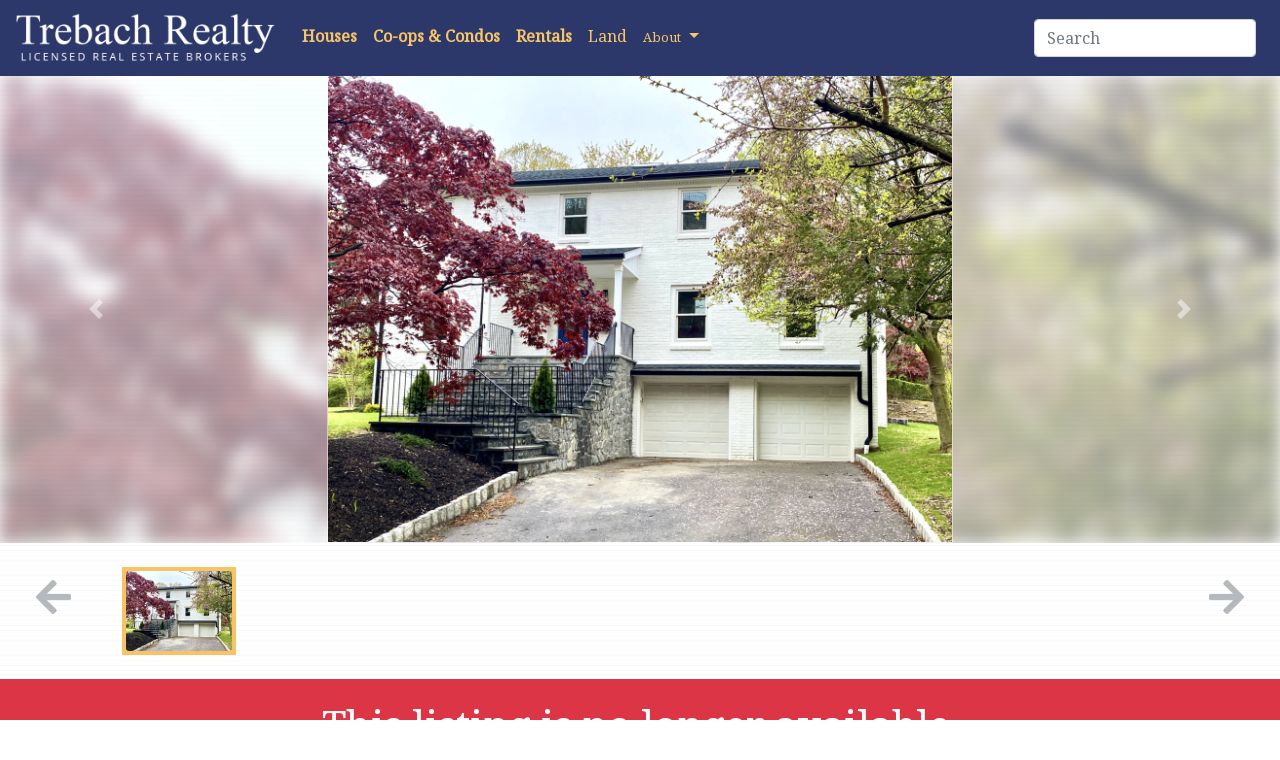

--- FILE ---
content_type: text/html; charset=utf-8
request_url: https://trebachrealty.com/houses-for-sale/966-5-bd-house-with-patio-level-grassy-yard
body_size: 26670
content:
<!DOCTYPE html>
<html>
<head>
    <meta charset="utf-8" />
    <meta name="viewport" content="width=device-width, initial-scale=1.0" />
    <title>5-Bd. House with Patio &amp; Level, Grassy Yard - Trebach Realty - Licensed Real Estate Brokers</title>
    <meta name="description" content="5-Bd. House with Patio &amp; Level, Grassy Yard" />
    <meta property="og:title" content="5-Bd. House with Patio &amp; Level, Grassy Yard" />
    <meta property="og:description" content="5-Bd. House with Patio &amp; Level, Grassy Yard" />
        <meta property="og:type" content="product" />
    <meta property="og:image" content="https://s3.amazonaws.com/trebach-realty/listing-media/primary/trebachrealty-5b77487b-963a-4ad7-9c7c-7f461467a0ab-594bb65f-0e4b-4167-aa10-a6dcea2a9e5f.jpg" />

    <link rel="stylesheet" href="/css/site.css?v=-GN7YwFZOvWFIO1Nmeu3jUWHr4mw6GRqeNv7_BqHYs0" />
    <link href="/lib/bootstrap/bootstrap-4.3.1-dist/css/bootstrap.css" rel="stylesheet" />
    <link href="/css/layout-helpers.css" rel="stylesheet" />
    <link rel="stylesheet" href="https://unpkg.com/leaflet@1.4.0/dist/leaflet.css"
          integrity="sha512-puBpdR0798OZvTTbP4A8Ix/l+A4dHDD0DGqYW6RQ+9jxkRFclaxxQb/SJAWZfWAkuyeQUytO7+7N4QKrDh+drA=="
          crossorigin="" />
    <link rel="stylesheet" href="https://use.fontawesome.com/releases/v5.8.1/css/all.css" integrity="sha384-50oBUHEmvpQ+1lW4y57PTFmhCaXp0ML5d60M1M7uH2+nqUivzIebhndOJK28anvf" crossorigin="anonymous">
    <link href="/css/flipswitch.css" rel="stylesheet" />

</head>
<body>

    <div class="fixed-top">
        <nav class="navbar navbar-expand-lg navbar-dark">
            <a class="navbar-brand" href="/"><img src="/images/trebach-realty-logo.png?v=2" id="branding-logo-image" /></a>
            <button class="navbar-toggler" type="button" data-toggle="collapse" data-target="#navbarSupportedContent" aria-controls="navbarSupportedContent" aria-expanded="false" aria-label="Toggle navigation">
                <span class="navbar-toggler-icon"></span>
            </button>

            <div class="collapse navbar-collapse" id="navbarSupportedContent">
                <ul class="navbar-nav mr-auto">
                    <li class="nav-item">
                        <a class="nav-link mb-1" href="/houses-for-sale/"><b>Houses</b></a>
                    </li>
                    <li class="nav-item">
                        <a class="nav-link mb-1" href="/coops-condos/"><b>Co-ops &amp; Condos</b></a>
                    </li>
                    <li class="nav-item">
                        <a class="nav-link mb-1" href="/rentals/"><b>Rentals</b></a>
                    </li>
                        <li class="nav-item">
                            <a class="nav-link" href="/land-for-sale/">Land</a>
                        </li>
                    <li class="nav-item dropdown">
                        <a class="nav-link dropdown-toggle" href="#" id="navbarDropdown" role="button" data-toggle="dropdown" aria-haspopup="true" aria-expanded="false">
                            <small>About</small>
                        </a>
                        <div class="dropdown-menu" aria-labelledby="navbarDropdown">
                            <a class="dropdown-item" href="/about/trebach-realty/">Trebach Realty</a>
                            <a class="dropdown-item" href="/about/riverdale-bronx/">Riverdale</a>
                            <a class="dropdown-item" href="/contact/">Contact Us</a>
                        </div>
                    </li>
                </ul>
                <form class="form-inline my-1 my-lg-0 d-md-flex d-lg-none d-xl-flex" action="/search/" method="post">
                    <input class="form-control mr-sm-2" type="search" placeholder="Search" aria-label="Search" name="id" id="search-input" autocomplete="off" required value="" onclick="this.setSelectionRange(0, this.value.length); $('#search-suggestions').show();" onblur="$('#search-suggestions').hide();" maxlength="20"><br />
                </form>
            </div>
        </nav>
        <div class="collapse container-fluid" id="search-suggestions">
            <div class="row">
                <div class="col-md-4 offset-md-8 text-center py-3 bg-dark card">
                    <h5 class="text-light">Search by keyword or listing ID.</h5>
                    <h6 class="text-info"><small>Try: "Pool" or "Patio" or "Brick" or "Tudor"</small></h6>
                </div>
            </div>
        </div>
    </div>

    <div id="content">

        <div id="main-content">

            
<section class="container-fluid" id="listing-cover">
    <div class="row no-gutter-row">
        <div class="col-md-12 no-gutter-col">
            <div id="listing-cover-media" class="carousel slide" data-ride="carousel">
                <div class="carousel-inner">
                            <div class="carousel-item text-center
                             active
                                ">
                                <div class="carousel-image img-blur op-50" style="background-image:url('https://s3.amazonaws.com/trebach-realty/listing-media/primary/trebachrealty-5b77487b-963a-4ad7-9c7c-7f461467a0ab-594bb65f-0e4b-4167-aa10-a6dcea2a9e5f.jpg'); background-size:cover;">
                                </div>
                                    <div class="d-flex align-items-center justify-content-center carousel-image" style="position:absolute; top:0px; left:0; width:100vw !important;">
                                        <img src="https://s3.amazonaws.com/trebach-realty/listing-media/primary/trebachrealty-5b77487b-963a-4ad7-9c7c-7f461467a0ab-594bb65f-0e4b-4167-aa10-a6dcea2a9e5f.jpg" alt="5-Bd. House with Patio &amp; Level, Grassy Yard" style="border: 1px solid rgba(255,255,255,0.5);" />
                                    </div>
                            </div>
                </div>
                <a class="carousel-control-prev" href="#listing-cover-media" role="button" data-slide="prev">
                    <span class="carousel-control-prev-icon" aria-hidden="true"></span>
                    <span class="sr-only">Previous</span>
                </a>
                <a class="carousel-control-next" href="#listing-cover-media" role="button" data-slide="next">
                    <span class="carousel-control-next-icon" aria-hidden="true"></span>
                    <span class="sr-only">Next</span>
                </a>
            </div>
        </div>
    </div>
</section>

<section class="container-fluid my-4 d-none d-md-block d-lg-block">
    <div class="row no-gutter-row">
        <div class="col-md-1 text-center">
            <a href="javascript:;" class="text-secondary align-self-center" id="leftArrow"><h1><i class="fas fa-arrow-left op-50"></i></h1></a>
        </div>
        <div class="col-md-10" id="thumb-carousel">
                <div class="thumb p-1">
                    <a href="javascript:;" data-target="#listing-cover-media" data-slide-to="0">
                        <img src="https://s3.amazonaws.com/trebach-realty/listing-media/primary/trebachrealty-5b77487b-963a-4ad7-9c7c-7f461467a0ab-594bb65f-0e4b-4167-aa10-a6dcea2a9e5f.jpg" class="rounded-sm" />
                    </a>
                </div>
        </div>
        <div class="col-md-1 text-center">
            <a href="javascript:;" class="text-secondary align-self-center" id="rightArrow"><h1><i class="fas fa-arrow-right op-50"></i></h1></a>
        </div>
    </div>
</section>

    <section class="container-fluid bg-danger">
        <div class="container">
            <div class="row py-3">
                <div class="col text-center">
                    <h1 class="text-light">
                        This listing is no longer available.
                    </h1>
                </div>
            </div>
        </div>
    </section>


    <section class="container-fluid listing-card-sold">
        <div class="container">
            <div class="row py-2">
                <div class="col text-center">
                    <h3 class="text-light">
                        ~ Listing Sold ~
                    </h3>
                </div>
            </div>
        </div>
    </section>


<section class="container-fluid border-bottom border-top py-2">
    <div class="container">
        <div class="row">
            <div class="col-md-3 martop10">
                <h3 class="text-dark">
                    <b>$2,100,000</b>
                </h3>
                    <h6>
                        Taxes: $14,885
                            <small>(Yearly)</small>
                    </h6>
            </div>
            <div class="col-md-3 martop10">
                <h3 class="text-dark"><b>5</b> <small>Bedrooms</small></h3>
            </div>
            <div class="col-md-4 martop10">
                <h3>
                        <b>4</b> <small>Full Bathrooms</small>
                        <br />
                        <small>&amp; <b>1</b> Half Baths</small>
                </h3>
            </div>
            <div class="col-md-2 martop10">
                <h6>
                </h6>
            </div>
        </div>
    </div>
</section>

<section class="container-fluid dashboard-section mt-3">
    <div class="container">
        <div class="row marbot40">
            <div class="col-md-8 mb-5">
                <div class="row border-bottom marbot20">
                    <div class="col-md-12">
                        <h3 class="text-dark marbot10">
                                <span style="color:#E47A2E !important; background-color:#fff !important;" class="violator-detail">
                                    Exclusive 
                                </span>
                                <span style="color:#333 !important; background-color:transparent !important;" class="violator-detail">
                                    New&nbsp;Renovation 
                                </span>
                        </h3>
                        <h2 class="my-2">5-Bd. House with Patio &amp; Level, Grassy Yard</h2>
                        <h6 class="text-secondary mb-2">
                            Listing ID
                            <b>
                                966
                            </b>
                            in Houses
                        </h6>
                    </div>
                </div>
                    <p class="text-dark">This 5-bedroom, 4.5-bath, brick house has just undergone at top-to-bottom gut renovation.  Built in 1963, it is located on a leafy, tree-lined street and enjoys grassy front, back and side yards, plus an inviting patio.<br/>
<br/>
Features include: a columned entry porch; center hall; living room with eastern windows; formal dining room with a wood-burning fireplace and sliding glass doors to the rear patio; main-floor den; center-island kitchen with leather-finish granite countertops, 2 sinks and stainless-steel appliances by Wolf, Electrolux, GE, XO and Sharp (60-inch-wide refrigerator-freezer combo, 6-burner stove, wall oven, microwave, wine cooler and 2 dishwashers); windowed powder room; skylighted 2nd-floor stairway; master bedroom suite; finished basement with recreation room, guest bedroom, maid’s room/office, full bathroom and laundry room; 4-zone HVAC; new roof; new windows; electrical and plumbing upgrades; attached 2-car garage; private 6-car driveway; 70-by-84-ft. lot.  <br/>
<br/>
Near Wave Hill public gardens and culture center. Great location for schools, shops, Metro-North trains and express buses to Manhattan’s East and West Sides</p>
                <p>
                    <a href="/houses-for-sale/966-5-bd-house-with-patio-level-grassy-yard/print" class="btn btn-outline-info mt-5" target="_blank">
                        <i class="fas fa-print"></i>
                        Print Version
                    </a>
                </p>
            </div>
            <div class="col-md-4 text-center" id="mapcontainer2">
                    <h3 class="text-danger mb-1">
                        5421 Arlington Ave.
                    </h3>
                    <div id="mapid2" class="marbot50 card rounded-lg"></div>
            </div>
        </div>
    </div>
</section>

        <section class="container-fluid container-bumper dashboard-section mb-5">
            <div class="row pt-3">
                <div class="col-md-12 text-center">
                    <h2 class="text-secondary">More Houses in this Price Range</h2>
                </div>
            </div>
            <div class="row pt-3">
                    <div class="col-xl-2 col-lg-4 col-md-6 text-center mb-4 col-centered">
                        <a href="/listing/seesimilar/?id=ccf7ce3b-2e94-44e0-9fdd-d2ba5ffe90ca"><img src="https://s3.amazonaws.com/trebach-realty/listing-media/thumbnail/trebachrealty-ccf7ce3b-2e94-44e0-9fdd-d2ba5ffe90ca-7489a4ab-4018-4327-a66f-dd7fede8b524.jpg" class="img-fluid pb-2 img-stretch rounded-lg" /></a>
                        <a href="/houses-for-sale/1033-charming-3-bd-house-with-deck-patio-on-leafy-private-cu" class="link-navy"><h6>Charming 3-Bd. House with Deck &amp; Patio on Leafy, Private Cul-de-Sac <strong class="text-dark">$1,725,000</strong></h6></a>
                    </div>
                    <div class="col-xl-2 col-lg-4 col-md-6 text-center mb-4 col-centered">
                        <a href="/listing/seesimilar/?id=5301b5fc-319e-4134-97a8-d9deef1ba39d"><img src="https://s3.amazonaws.com/trebach-realty/listing-media/thumbnail/trebachrealty-5301b5fc-319e-4134-97a8-d9deef1ba39d-578bcd46-71bb-4df3-b43e-87a3db4b531d.jpg" class="img-fluid pb-2 img-stretch rounded-lg" /></a>
                        <a href="/houses-for-sale/870-vacant-land-of-over-a-third-of-an-acre-with-r1-2-zoning" class="link-navy"><h6>Vacant Land of Over a Third of an Acre with R1-2 Zoning <strong class="text-dark">$1,400,000</strong></h6></a>
                    </div>
                    <div class="col-xl-2 col-lg-4 col-md-6 text-center mb-4 col-centered">
                        <a href="/listing/seesimilar/?id=d88f901f-afed-47a5-8e15-1eb11b429f5b"><img src="https://s3.amazonaws.com/trebach-realty/listing-media/thumbnail/trebachrealty-d88f901f-afed-47a5-8e15-1eb11b429f5b-19505cc1-676e-498c-adef-baf8c491c12f.jpg" class="img-fluid pb-2 img-stretch rounded-lg" /></a>
                        <a href="/houses-for-sale/1053-classic-spacious-4-bd-1920s-mediterranean-style-house-o" class="link-navy"><h6>Classic &amp; Spacious 4-Bd. 1920s Mediterranean-Style House on Half an Acre with Front Terrace &amp; Wraparound Patio <strong class="text-dark">$2,495,000</strong></h6></a>
                    </div>
            </div>
        </section>



        </div>

<script src="https://www.google.com/recaptcha/api.js" async defer></script>
<script>
    function onSubmit(token) {
        $("#your-home-form").submit();
    }
</script>

    <form action="/your-home/begin/" method="post" id="your-home-form">

        <input name="__RequestVerificationToken" type="hidden" value="CfDJ8M96yHdXxplDh6fgZRdCinZWCTaUpsX_4elN1gnX85K5wEl3Sunj7lHoFuM_VFkTKOZktjsBLyQ17PWXWTuRUB4BB0aRlnT4VlvkXCVe6VMLCAoImTef3JFlvV9KeQlMkVjZeE2H3_wx4oNON6AJ5Bo" />

        <input type="hidden" name="page" value="/houses-for-sale/966-5-bd-house-with-patio-level-grassy-yard">
        <section class="container-fluid px-5 text-light padtop30 padbot30 bg-orange martop5">
            <div class="row">
                <div class="col-md-2 marbot10">
                    <img src="/images/icon-find-home.jpg?v=2" class="img-fluid" />
                </div>
                <div class="col-md-8 marbot10">
                    <h1><b>Find Your Home</b></h1>
                    <h5 class="text-light op-80">See the <b>best listings for you</b> &amp; subscribe to <b>receive new listings by email</b> as they hit the market.</h5>
                    <a href="/your-home/continue/" class="text-rajah"><small><b>Click to Continue</b> if you have already signed up.</small></a>
                </div>
                <div class="col-md-2 marbot10 padtop20">
                    <script>
                        function BeginYourHome() {
                            $("#find-home-begin").hide();
                            window.scrollBy(0, 100);
                        };
                    </script>
                    <button type="button" class="btn btn-lg btn-dark btn-block text-rajah" data-toggle="collapse" data-target="#BeginFindHome" aria-expanded="false" aria-controls="BeginFindHome" onclick="BeginYourHome()" id="find-home-begin">Begin <i class="fas fa-caret-down"></i></button><br />
                </div>
            </div>
            <div class="row collapse mt-3" id="BeginFindHome">
                <div class="col-md-12 col-lg-2 marbot10 martop10">
                    <a name="find-your-home-here"></a>
                    <input type="text" name="email" class="form-control form-control" placeholder="Email" required autocomplete="off" />
                </div>
                <div class="col-md-12 col-lg-3 marbot10 martop10">
                    <select class="form-control form-control" name="category">
                        <option value="" selected>All Listings</option>
                            <option value="10003b81-7019-4162-ae46-090cef38db02">Houses</option>
                            <option value="c8f26089-1bd3-4759-8dce-2f2471257bea">Co-ops &amp; Condos</option>
                            <option value="8f440f11-fa64-47ee-a496-24a4c7d112f5">Rentals</option>
                    </select>
                </div>
                <div class="col-md-12 col-lg-3 marbot10 martop10">
                    <select class="form-control form-control" name="maxprice">
                            <option value="1000000">Up to $1m</option>
                            <option value="2000000">Up to $2m</option>
                            <option value="5000000">Up to $5m</option>
                            <option value="10000000">Up to $10m</option>
                    </select>
                </div>
                <div class="col-md-12 col-lg-2 marbot10 martop10">
                    <select class="form-control form-control" name="minbedrooms">
                        <option value="1">1+ Bedrooms</option>
                        <option value="2">2+ Bedrooms</option>
                        <option value="3">3+ Bedrooms</option>
                        <option value="4">4+ Bedrooms</option>
                        <option value="5">5+ Bedrooms</option>
                    </select>
                </div>
                <div class="col-md-12 col-lg-2 my-1 text-center">
                    <button class="btn btn-dark btn-block text-rajah g-recaptcha" data-sitekey="6LfTu6MUAAAAAOYjr73tpr2wG4XIJJeYJnzNGMq-" data-callback="onSubmit">Sign Up <i class="fas fa-caret-right ml-2"></i></button>
                    <img src="/images/google-recaptcha.png" class="img-fluid mt-3" />
                    <p class="m-0 p-0">
                        <small>
                            <small>
                                <a href="https://policies.google.com/privacy" class="text-dark" target="_blank">Privacy</a> | <a href="https://policies.google.com/terms" class="text-dark" target="_blank">Terms</a>
                            </small>
                        </small>
                    </p>
                </div>
            </div>
        </section>

    </form>

<section class="container-fluid px-5 mt-1" id="contact-bar">
    <div class="row pt-3 pb-2">
        <div class="col-md-7 marbot10 text-center">
            <a href="/contact/" class="btn btn-outline-rajah btn-block py-3"><i class="fas fa-map-marker-alt op-50 mr-1"></i> Visit us at <span>3801 Greystone Avenue • Riverdale • New York • 10463</span></a>
        </div>
        <div class="col-md-3 marbot10 text-center">
            <a href="tel:7185437174" class="btn btn-block btn-outline-rajah py-3"><i class="fas fa-phone op-50 mr-1"></i> Call us at <span>(718) 543-7174</span></a>
        </div>
        <div class="col-md-2 marbot10 text-center">
            <a href="/contact/" class="btn btn-block btn-outline-rajah py-3"><i class="fas fa-envelope op-50 mr-1"></i> Email Us</a>
        </div>
    </div>
</section>

    </div>

    <section class="container-fluid bg-info mt-1">
        <div class="container">
            <div class="row border-bottom py-3">
                <div class="col">
                    <a href="https://dos.ny.gov/system/files/documents/2021/08/fairhousingnotice.pdf" target="_blank" class="text-light"><h5><span class="op-75">Read the New York State </span><b>Fair Housing Notice</b></h5></a>
                </div>
            </div>
            <div class="row py-3">
                <div class="col">
                    <a href="/files/Trebach-Standard-Operating-Procedures.pdf" target="_blank" class="text-light"><h5><span class="op-75">Read Our Notice of </span><b>Standard Operating Procedures</b></h5></a>
                </div>
            </div>
        </div>
    </section>

    <section class="container-fluid bg-dark py-3 mt-1">
        <div class="container">
            <div class="row">
                <div class="col-md-4 text-secondary">
                    <h6><small>Copyright &copy; 2026 by <span class="text-light">Trebach Realty, Inc.</span><br />All rights reserved.</small></h6>
                </div>
                <div class="col-md-8 text-secondary">
                    <h6><small>The material on this website is for informational purposes only. It is subject to errors, omissions and revisions, and it presented without warranties. This website uses cookies. Using this site means that you accept its <a href="/terms-and-conditions/" class="text-light">Terms &amp; Conditions</a>.</small></h6>
                </div>
            </div>
        </div>
    </section>

    <!-- Global site tag (gtag.js) - Google Analytics -->
<script async src="https://www.googletagmanager.com/gtag/js?id=UA-126814577-2"></script>
<script>
    window.dataLayer = window.dataLayer || [];
    function gtag() { dataLayer.push(arguments); }
    gtag('js', new Date());

    gtag('config', 'UA-126814577-2');
</script>

    
    
        <script src="https://ajax.aspnetcdn.com/ajax/jquery/jquery-2.2.0.min.js" crossorigin="anonymous" integrity="sha384-K+ctZQ+LL8q6tP7I94W+qzQsfRV2a+AfHIi9k8z8l9ggpc8X+Ytst4yBo/hH+8Fk">
        </script>
<script>(window.jQuery||document.write("\u003Cscript src=\u0022\/lib\/jquery\/dist\/jquery.min.js\u0022 crossorigin=\u0022anonymous\u0022 integrity=\u0022sha384-K\u002BctZQ\u002BLL8q6tP7I94W\u002BqzQsfRV2a\u002BAfHIi9k8z8l9ggpc8X\u002BYtst4yBo\/hH\u002B8Fk\u0022\u003E\u003C\/script\u003E"));</script>
        <script src="/js/jquery.mobile.custom.min.js?v=r0jNSydJl-kpZ5ucyTLijADdi7_4nTHkwrYLdkXWIfQ"></script>
    
    <script src="/js/site.js?v=l2thWYsfQjper9jjIxNUGfP8G-thDEc2TxDHGCE9FB8"></script>
    <script src="/lib/bootstrap/bootstrap-4.3.1-dist/js/bootstrap.js"></script>
    <script src="https://unpkg.com/leaflet@1.4.0/dist/leaflet.js"
            integrity="sha512-QVftwZFqvtRNi0ZyCtsznlKSWOStnDORoefr1enyq5mVL4tmKB3S/EnC3rRJcxCPavG10IcrVGSmPh6Qw5lwrg=="
            crossorigin=""></script>

    
        <script>
            // Set Coordinates

            var listingCoords = [40.9030206, -73.9078903];

            // Create Map

            var mymap = L.map('mapid2').setView(listingCoords, 16);

            L.tileLayer('https://server.arcgisonline.com/ArcGIS/rest/services/Canvas/World_Light_Gray_Base/MapServer/tile/{z}/{y}/{x}', {
                maxZoom: 16,
                minZoom: 10
            }).addTo(mymap);

            // Set Boundaries

            var swBound = L.latLng(40.437018, -74.507732),
                neBound = L.latLng(41.16108, -73.50317);
            var bounds = L.latLngBounds(swBound, neBound);

            mymap.setMaxBounds(bounds);
            mymap.on('drag', function () {
                mymap.panInsideBounds(bounds, { animate: true });
            });

            L.marker(listingCoords).addTo(mymap);

            $(function () {
                $(".leaflet-control-attribution").hide();
                $("#mapid2").width($("#mapcontainer2").width());
                mymap.invalidateSize();
            });

            $(window).resize(function () {
                $("#mapid2").width($("#mapcontainer2").width());
                mymap.invalidateSize();
            });


        </script>
    <script>

        // Initialize Carousel
        $(function () {
            $('#listing-cover-media.slide').carousel({
                interval: 7000,
                pause: "hover"
            });

            $('input').focus(function () {
                $("#listing-cover-media").carousel('pause');
            }).blur(function () {
                $("#listing-cover-media").carousel('cycle');
            });
        });

        $(function () {
            $("#leftArrow").click(function () {
                var leftPos = $('#thumb-carousel').scrollLeft();
                $("#thumb-carousel").animate({ scrollLeft: leftPos - 100 }, 50);
            });
            $("#rightArrow").click(function () {
                var leftPos = $('#thumb-carousel').scrollLeft();
                $("#thumb-carousel").animate({ scrollLeft: leftPos + 100 }, 50);
            });
            $('.thumb:nth-child(' + 1 + ')', '#thumb-carousel').css('background-color', '#f8c365');
        });

        $("#listing-cover-media").on('slide.bs.carousel', function (e) {
            var slideFrom = $(this).find('.active').index();
            var slideTo = $(e.relatedTarget).index();
            $('.thumb:nth-child(' + (slideFrom + 1) + ')', '#thumb-carousel').css('background-color', 'transparent');
            $('.thumb:nth-child(' + (slideTo + 1) + ')', '#thumb-carousel').css('background-color', '#f8c365');
            var scrollPos = $('.thumb:nth-child(' + (slideTo + 1) + ')', '#thumb-carousel').position();
            $("#thumb-carousel").animate({ scrollLeft: scrollPos.left }, 50);
        });

    </script>


</body>
</html>


--- FILE ---
content_type: text/html; charset=utf-8
request_url: https://www.google.com/recaptcha/api2/anchor?ar=1&k=6LfTu6MUAAAAAOYjr73tpr2wG4XIJJeYJnzNGMq-&co=aHR0cHM6Ly90cmViYWNocmVhbHR5LmNvbTo0NDM.&hl=en&v=PoyoqOPhxBO7pBk68S4YbpHZ&size=invisible&anchor-ms=20000&execute-ms=30000&cb=jks5hxlcyeee
body_size: 48851
content:
<!DOCTYPE HTML><html dir="ltr" lang="en"><head><meta http-equiv="Content-Type" content="text/html; charset=UTF-8">
<meta http-equiv="X-UA-Compatible" content="IE=edge">
<title>reCAPTCHA</title>
<style type="text/css">
/* cyrillic-ext */
@font-face {
  font-family: 'Roboto';
  font-style: normal;
  font-weight: 400;
  font-stretch: 100%;
  src: url(//fonts.gstatic.com/s/roboto/v48/KFO7CnqEu92Fr1ME7kSn66aGLdTylUAMa3GUBHMdazTgWw.woff2) format('woff2');
  unicode-range: U+0460-052F, U+1C80-1C8A, U+20B4, U+2DE0-2DFF, U+A640-A69F, U+FE2E-FE2F;
}
/* cyrillic */
@font-face {
  font-family: 'Roboto';
  font-style: normal;
  font-weight: 400;
  font-stretch: 100%;
  src: url(//fonts.gstatic.com/s/roboto/v48/KFO7CnqEu92Fr1ME7kSn66aGLdTylUAMa3iUBHMdazTgWw.woff2) format('woff2');
  unicode-range: U+0301, U+0400-045F, U+0490-0491, U+04B0-04B1, U+2116;
}
/* greek-ext */
@font-face {
  font-family: 'Roboto';
  font-style: normal;
  font-weight: 400;
  font-stretch: 100%;
  src: url(//fonts.gstatic.com/s/roboto/v48/KFO7CnqEu92Fr1ME7kSn66aGLdTylUAMa3CUBHMdazTgWw.woff2) format('woff2');
  unicode-range: U+1F00-1FFF;
}
/* greek */
@font-face {
  font-family: 'Roboto';
  font-style: normal;
  font-weight: 400;
  font-stretch: 100%;
  src: url(//fonts.gstatic.com/s/roboto/v48/KFO7CnqEu92Fr1ME7kSn66aGLdTylUAMa3-UBHMdazTgWw.woff2) format('woff2');
  unicode-range: U+0370-0377, U+037A-037F, U+0384-038A, U+038C, U+038E-03A1, U+03A3-03FF;
}
/* math */
@font-face {
  font-family: 'Roboto';
  font-style: normal;
  font-weight: 400;
  font-stretch: 100%;
  src: url(//fonts.gstatic.com/s/roboto/v48/KFO7CnqEu92Fr1ME7kSn66aGLdTylUAMawCUBHMdazTgWw.woff2) format('woff2');
  unicode-range: U+0302-0303, U+0305, U+0307-0308, U+0310, U+0312, U+0315, U+031A, U+0326-0327, U+032C, U+032F-0330, U+0332-0333, U+0338, U+033A, U+0346, U+034D, U+0391-03A1, U+03A3-03A9, U+03B1-03C9, U+03D1, U+03D5-03D6, U+03F0-03F1, U+03F4-03F5, U+2016-2017, U+2034-2038, U+203C, U+2040, U+2043, U+2047, U+2050, U+2057, U+205F, U+2070-2071, U+2074-208E, U+2090-209C, U+20D0-20DC, U+20E1, U+20E5-20EF, U+2100-2112, U+2114-2115, U+2117-2121, U+2123-214F, U+2190, U+2192, U+2194-21AE, U+21B0-21E5, U+21F1-21F2, U+21F4-2211, U+2213-2214, U+2216-22FF, U+2308-230B, U+2310, U+2319, U+231C-2321, U+2336-237A, U+237C, U+2395, U+239B-23B7, U+23D0, U+23DC-23E1, U+2474-2475, U+25AF, U+25B3, U+25B7, U+25BD, U+25C1, U+25CA, U+25CC, U+25FB, U+266D-266F, U+27C0-27FF, U+2900-2AFF, U+2B0E-2B11, U+2B30-2B4C, U+2BFE, U+3030, U+FF5B, U+FF5D, U+1D400-1D7FF, U+1EE00-1EEFF;
}
/* symbols */
@font-face {
  font-family: 'Roboto';
  font-style: normal;
  font-weight: 400;
  font-stretch: 100%;
  src: url(//fonts.gstatic.com/s/roboto/v48/KFO7CnqEu92Fr1ME7kSn66aGLdTylUAMaxKUBHMdazTgWw.woff2) format('woff2');
  unicode-range: U+0001-000C, U+000E-001F, U+007F-009F, U+20DD-20E0, U+20E2-20E4, U+2150-218F, U+2190, U+2192, U+2194-2199, U+21AF, U+21E6-21F0, U+21F3, U+2218-2219, U+2299, U+22C4-22C6, U+2300-243F, U+2440-244A, U+2460-24FF, U+25A0-27BF, U+2800-28FF, U+2921-2922, U+2981, U+29BF, U+29EB, U+2B00-2BFF, U+4DC0-4DFF, U+FFF9-FFFB, U+10140-1018E, U+10190-1019C, U+101A0, U+101D0-101FD, U+102E0-102FB, U+10E60-10E7E, U+1D2C0-1D2D3, U+1D2E0-1D37F, U+1F000-1F0FF, U+1F100-1F1AD, U+1F1E6-1F1FF, U+1F30D-1F30F, U+1F315, U+1F31C, U+1F31E, U+1F320-1F32C, U+1F336, U+1F378, U+1F37D, U+1F382, U+1F393-1F39F, U+1F3A7-1F3A8, U+1F3AC-1F3AF, U+1F3C2, U+1F3C4-1F3C6, U+1F3CA-1F3CE, U+1F3D4-1F3E0, U+1F3ED, U+1F3F1-1F3F3, U+1F3F5-1F3F7, U+1F408, U+1F415, U+1F41F, U+1F426, U+1F43F, U+1F441-1F442, U+1F444, U+1F446-1F449, U+1F44C-1F44E, U+1F453, U+1F46A, U+1F47D, U+1F4A3, U+1F4B0, U+1F4B3, U+1F4B9, U+1F4BB, U+1F4BF, U+1F4C8-1F4CB, U+1F4D6, U+1F4DA, U+1F4DF, U+1F4E3-1F4E6, U+1F4EA-1F4ED, U+1F4F7, U+1F4F9-1F4FB, U+1F4FD-1F4FE, U+1F503, U+1F507-1F50B, U+1F50D, U+1F512-1F513, U+1F53E-1F54A, U+1F54F-1F5FA, U+1F610, U+1F650-1F67F, U+1F687, U+1F68D, U+1F691, U+1F694, U+1F698, U+1F6AD, U+1F6B2, U+1F6B9-1F6BA, U+1F6BC, U+1F6C6-1F6CF, U+1F6D3-1F6D7, U+1F6E0-1F6EA, U+1F6F0-1F6F3, U+1F6F7-1F6FC, U+1F700-1F7FF, U+1F800-1F80B, U+1F810-1F847, U+1F850-1F859, U+1F860-1F887, U+1F890-1F8AD, U+1F8B0-1F8BB, U+1F8C0-1F8C1, U+1F900-1F90B, U+1F93B, U+1F946, U+1F984, U+1F996, U+1F9E9, U+1FA00-1FA6F, U+1FA70-1FA7C, U+1FA80-1FA89, U+1FA8F-1FAC6, U+1FACE-1FADC, U+1FADF-1FAE9, U+1FAF0-1FAF8, U+1FB00-1FBFF;
}
/* vietnamese */
@font-face {
  font-family: 'Roboto';
  font-style: normal;
  font-weight: 400;
  font-stretch: 100%;
  src: url(//fonts.gstatic.com/s/roboto/v48/KFO7CnqEu92Fr1ME7kSn66aGLdTylUAMa3OUBHMdazTgWw.woff2) format('woff2');
  unicode-range: U+0102-0103, U+0110-0111, U+0128-0129, U+0168-0169, U+01A0-01A1, U+01AF-01B0, U+0300-0301, U+0303-0304, U+0308-0309, U+0323, U+0329, U+1EA0-1EF9, U+20AB;
}
/* latin-ext */
@font-face {
  font-family: 'Roboto';
  font-style: normal;
  font-weight: 400;
  font-stretch: 100%;
  src: url(//fonts.gstatic.com/s/roboto/v48/KFO7CnqEu92Fr1ME7kSn66aGLdTylUAMa3KUBHMdazTgWw.woff2) format('woff2');
  unicode-range: U+0100-02BA, U+02BD-02C5, U+02C7-02CC, U+02CE-02D7, U+02DD-02FF, U+0304, U+0308, U+0329, U+1D00-1DBF, U+1E00-1E9F, U+1EF2-1EFF, U+2020, U+20A0-20AB, U+20AD-20C0, U+2113, U+2C60-2C7F, U+A720-A7FF;
}
/* latin */
@font-face {
  font-family: 'Roboto';
  font-style: normal;
  font-weight: 400;
  font-stretch: 100%;
  src: url(//fonts.gstatic.com/s/roboto/v48/KFO7CnqEu92Fr1ME7kSn66aGLdTylUAMa3yUBHMdazQ.woff2) format('woff2');
  unicode-range: U+0000-00FF, U+0131, U+0152-0153, U+02BB-02BC, U+02C6, U+02DA, U+02DC, U+0304, U+0308, U+0329, U+2000-206F, U+20AC, U+2122, U+2191, U+2193, U+2212, U+2215, U+FEFF, U+FFFD;
}
/* cyrillic-ext */
@font-face {
  font-family: 'Roboto';
  font-style: normal;
  font-weight: 500;
  font-stretch: 100%;
  src: url(//fonts.gstatic.com/s/roboto/v48/KFO7CnqEu92Fr1ME7kSn66aGLdTylUAMa3GUBHMdazTgWw.woff2) format('woff2');
  unicode-range: U+0460-052F, U+1C80-1C8A, U+20B4, U+2DE0-2DFF, U+A640-A69F, U+FE2E-FE2F;
}
/* cyrillic */
@font-face {
  font-family: 'Roboto';
  font-style: normal;
  font-weight: 500;
  font-stretch: 100%;
  src: url(//fonts.gstatic.com/s/roboto/v48/KFO7CnqEu92Fr1ME7kSn66aGLdTylUAMa3iUBHMdazTgWw.woff2) format('woff2');
  unicode-range: U+0301, U+0400-045F, U+0490-0491, U+04B0-04B1, U+2116;
}
/* greek-ext */
@font-face {
  font-family: 'Roboto';
  font-style: normal;
  font-weight: 500;
  font-stretch: 100%;
  src: url(//fonts.gstatic.com/s/roboto/v48/KFO7CnqEu92Fr1ME7kSn66aGLdTylUAMa3CUBHMdazTgWw.woff2) format('woff2');
  unicode-range: U+1F00-1FFF;
}
/* greek */
@font-face {
  font-family: 'Roboto';
  font-style: normal;
  font-weight: 500;
  font-stretch: 100%;
  src: url(//fonts.gstatic.com/s/roboto/v48/KFO7CnqEu92Fr1ME7kSn66aGLdTylUAMa3-UBHMdazTgWw.woff2) format('woff2');
  unicode-range: U+0370-0377, U+037A-037F, U+0384-038A, U+038C, U+038E-03A1, U+03A3-03FF;
}
/* math */
@font-face {
  font-family: 'Roboto';
  font-style: normal;
  font-weight: 500;
  font-stretch: 100%;
  src: url(//fonts.gstatic.com/s/roboto/v48/KFO7CnqEu92Fr1ME7kSn66aGLdTylUAMawCUBHMdazTgWw.woff2) format('woff2');
  unicode-range: U+0302-0303, U+0305, U+0307-0308, U+0310, U+0312, U+0315, U+031A, U+0326-0327, U+032C, U+032F-0330, U+0332-0333, U+0338, U+033A, U+0346, U+034D, U+0391-03A1, U+03A3-03A9, U+03B1-03C9, U+03D1, U+03D5-03D6, U+03F0-03F1, U+03F4-03F5, U+2016-2017, U+2034-2038, U+203C, U+2040, U+2043, U+2047, U+2050, U+2057, U+205F, U+2070-2071, U+2074-208E, U+2090-209C, U+20D0-20DC, U+20E1, U+20E5-20EF, U+2100-2112, U+2114-2115, U+2117-2121, U+2123-214F, U+2190, U+2192, U+2194-21AE, U+21B0-21E5, U+21F1-21F2, U+21F4-2211, U+2213-2214, U+2216-22FF, U+2308-230B, U+2310, U+2319, U+231C-2321, U+2336-237A, U+237C, U+2395, U+239B-23B7, U+23D0, U+23DC-23E1, U+2474-2475, U+25AF, U+25B3, U+25B7, U+25BD, U+25C1, U+25CA, U+25CC, U+25FB, U+266D-266F, U+27C0-27FF, U+2900-2AFF, U+2B0E-2B11, U+2B30-2B4C, U+2BFE, U+3030, U+FF5B, U+FF5D, U+1D400-1D7FF, U+1EE00-1EEFF;
}
/* symbols */
@font-face {
  font-family: 'Roboto';
  font-style: normal;
  font-weight: 500;
  font-stretch: 100%;
  src: url(//fonts.gstatic.com/s/roboto/v48/KFO7CnqEu92Fr1ME7kSn66aGLdTylUAMaxKUBHMdazTgWw.woff2) format('woff2');
  unicode-range: U+0001-000C, U+000E-001F, U+007F-009F, U+20DD-20E0, U+20E2-20E4, U+2150-218F, U+2190, U+2192, U+2194-2199, U+21AF, U+21E6-21F0, U+21F3, U+2218-2219, U+2299, U+22C4-22C6, U+2300-243F, U+2440-244A, U+2460-24FF, U+25A0-27BF, U+2800-28FF, U+2921-2922, U+2981, U+29BF, U+29EB, U+2B00-2BFF, U+4DC0-4DFF, U+FFF9-FFFB, U+10140-1018E, U+10190-1019C, U+101A0, U+101D0-101FD, U+102E0-102FB, U+10E60-10E7E, U+1D2C0-1D2D3, U+1D2E0-1D37F, U+1F000-1F0FF, U+1F100-1F1AD, U+1F1E6-1F1FF, U+1F30D-1F30F, U+1F315, U+1F31C, U+1F31E, U+1F320-1F32C, U+1F336, U+1F378, U+1F37D, U+1F382, U+1F393-1F39F, U+1F3A7-1F3A8, U+1F3AC-1F3AF, U+1F3C2, U+1F3C4-1F3C6, U+1F3CA-1F3CE, U+1F3D4-1F3E0, U+1F3ED, U+1F3F1-1F3F3, U+1F3F5-1F3F7, U+1F408, U+1F415, U+1F41F, U+1F426, U+1F43F, U+1F441-1F442, U+1F444, U+1F446-1F449, U+1F44C-1F44E, U+1F453, U+1F46A, U+1F47D, U+1F4A3, U+1F4B0, U+1F4B3, U+1F4B9, U+1F4BB, U+1F4BF, U+1F4C8-1F4CB, U+1F4D6, U+1F4DA, U+1F4DF, U+1F4E3-1F4E6, U+1F4EA-1F4ED, U+1F4F7, U+1F4F9-1F4FB, U+1F4FD-1F4FE, U+1F503, U+1F507-1F50B, U+1F50D, U+1F512-1F513, U+1F53E-1F54A, U+1F54F-1F5FA, U+1F610, U+1F650-1F67F, U+1F687, U+1F68D, U+1F691, U+1F694, U+1F698, U+1F6AD, U+1F6B2, U+1F6B9-1F6BA, U+1F6BC, U+1F6C6-1F6CF, U+1F6D3-1F6D7, U+1F6E0-1F6EA, U+1F6F0-1F6F3, U+1F6F7-1F6FC, U+1F700-1F7FF, U+1F800-1F80B, U+1F810-1F847, U+1F850-1F859, U+1F860-1F887, U+1F890-1F8AD, U+1F8B0-1F8BB, U+1F8C0-1F8C1, U+1F900-1F90B, U+1F93B, U+1F946, U+1F984, U+1F996, U+1F9E9, U+1FA00-1FA6F, U+1FA70-1FA7C, U+1FA80-1FA89, U+1FA8F-1FAC6, U+1FACE-1FADC, U+1FADF-1FAE9, U+1FAF0-1FAF8, U+1FB00-1FBFF;
}
/* vietnamese */
@font-face {
  font-family: 'Roboto';
  font-style: normal;
  font-weight: 500;
  font-stretch: 100%;
  src: url(//fonts.gstatic.com/s/roboto/v48/KFO7CnqEu92Fr1ME7kSn66aGLdTylUAMa3OUBHMdazTgWw.woff2) format('woff2');
  unicode-range: U+0102-0103, U+0110-0111, U+0128-0129, U+0168-0169, U+01A0-01A1, U+01AF-01B0, U+0300-0301, U+0303-0304, U+0308-0309, U+0323, U+0329, U+1EA0-1EF9, U+20AB;
}
/* latin-ext */
@font-face {
  font-family: 'Roboto';
  font-style: normal;
  font-weight: 500;
  font-stretch: 100%;
  src: url(//fonts.gstatic.com/s/roboto/v48/KFO7CnqEu92Fr1ME7kSn66aGLdTylUAMa3KUBHMdazTgWw.woff2) format('woff2');
  unicode-range: U+0100-02BA, U+02BD-02C5, U+02C7-02CC, U+02CE-02D7, U+02DD-02FF, U+0304, U+0308, U+0329, U+1D00-1DBF, U+1E00-1E9F, U+1EF2-1EFF, U+2020, U+20A0-20AB, U+20AD-20C0, U+2113, U+2C60-2C7F, U+A720-A7FF;
}
/* latin */
@font-face {
  font-family: 'Roboto';
  font-style: normal;
  font-weight: 500;
  font-stretch: 100%;
  src: url(//fonts.gstatic.com/s/roboto/v48/KFO7CnqEu92Fr1ME7kSn66aGLdTylUAMa3yUBHMdazQ.woff2) format('woff2');
  unicode-range: U+0000-00FF, U+0131, U+0152-0153, U+02BB-02BC, U+02C6, U+02DA, U+02DC, U+0304, U+0308, U+0329, U+2000-206F, U+20AC, U+2122, U+2191, U+2193, U+2212, U+2215, U+FEFF, U+FFFD;
}
/* cyrillic-ext */
@font-face {
  font-family: 'Roboto';
  font-style: normal;
  font-weight: 900;
  font-stretch: 100%;
  src: url(//fonts.gstatic.com/s/roboto/v48/KFO7CnqEu92Fr1ME7kSn66aGLdTylUAMa3GUBHMdazTgWw.woff2) format('woff2');
  unicode-range: U+0460-052F, U+1C80-1C8A, U+20B4, U+2DE0-2DFF, U+A640-A69F, U+FE2E-FE2F;
}
/* cyrillic */
@font-face {
  font-family: 'Roboto';
  font-style: normal;
  font-weight: 900;
  font-stretch: 100%;
  src: url(//fonts.gstatic.com/s/roboto/v48/KFO7CnqEu92Fr1ME7kSn66aGLdTylUAMa3iUBHMdazTgWw.woff2) format('woff2');
  unicode-range: U+0301, U+0400-045F, U+0490-0491, U+04B0-04B1, U+2116;
}
/* greek-ext */
@font-face {
  font-family: 'Roboto';
  font-style: normal;
  font-weight: 900;
  font-stretch: 100%;
  src: url(//fonts.gstatic.com/s/roboto/v48/KFO7CnqEu92Fr1ME7kSn66aGLdTylUAMa3CUBHMdazTgWw.woff2) format('woff2');
  unicode-range: U+1F00-1FFF;
}
/* greek */
@font-face {
  font-family: 'Roboto';
  font-style: normal;
  font-weight: 900;
  font-stretch: 100%;
  src: url(//fonts.gstatic.com/s/roboto/v48/KFO7CnqEu92Fr1ME7kSn66aGLdTylUAMa3-UBHMdazTgWw.woff2) format('woff2');
  unicode-range: U+0370-0377, U+037A-037F, U+0384-038A, U+038C, U+038E-03A1, U+03A3-03FF;
}
/* math */
@font-face {
  font-family: 'Roboto';
  font-style: normal;
  font-weight: 900;
  font-stretch: 100%;
  src: url(//fonts.gstatic.com/s/roboto/v48/KFO7CnqEu92Fr1ME7kSn66aGLdTylUAMawCUBHMdazTgWw.woff2) format('woff2');
  unicode-range: U+0302-0303, U+0305, U+0307-0308, U+0310, U+0312, U+0315, U+031A, U+0326-0327, U+032C, U+032F-0330, U+0332-0333, U+0338, U+033A, U+0346, U+034D, U+0391-03A1, U+03A3-03A9, U+03B1-03C9, U+03D1, U+03D5-03D6, U+03F0-03F1, U+03F4-03F5, U+2016-2017, U+2034-2038, U+203C, U+2040, U+2043, U+2047, U+2050, U+2057, U+205F, U+2070-2071, U+2074-208E, U+2090-209C, U+20D0-20DC, U+20E1, U+20E5-20EF, U+2100-2112, U+2114-2115, U+2117-2121, U+2123-214F, U+2190, U+2192, U+2194-21AE, U+21B0-21E5, U+21F1-21F2, U+21F4-2211, U+2213-2214, U+2216-22FF, U+2308-230B, U+2310, U+2319, U+231C-2321, U+2336-237A, U+237C, U+2395, U+239B-23B7, U+23D0, U+23DC-23E1, U+2474-2475, U+25AF, U+25B3, U+25B7, U+25BD, U+25C1, U+25CA, U+25CC, U+25FB, U+266D-266F, U+27C0-27FF, U+2900-2AFF, U+2B0E-2B11, U+2B30-2B4C, U+2BFE, U+3030, U+FF5B, U+FF5D, U+1D400-1D7FF, U+1EE00-1EEFF;
}
/* symbols */
@font-face {
  font-family: 'Roboto';
  font-style: normal;
  font-weight: 900;
  font-stretch: 100%;
  src: url(//fonts.gstatic.com/s/roboto/v48/KFO7CnqEu92Fr1ME7kSn66aGLdTylUAMaxKUBHMdazTgWw.woff2) format('woff2');
  unicode-range: U+0001-000C, U+000E-001F, U+007F-009F, U+20DD-20E0, U+20E2-20E4, U+2150-218F, U+2190, U+2192, U+2194-2199, U+21AF, U+21E6-21F0, U+21F3, U+2218-2219, U+2299, U+22C4-22C6, U+2300-243F, U+2440-244A, U+2460-24FF, U+25A0-27BF, U+2800-28FF, U+2921-2922, U+2981, U+29BF, U+29EB, U+2B00-2BFF, U+4DC0-4DFF, U+FFF9-FFFB, U+10140-1018E, U+10190-1019C, U+101A0, U+101D0-101FD, U+102E0-102FB, U+10E60-10E7E, U+1D2C0-1D2D3, U+1D2E0-1D37F, U+1F000-1F0FF, U+1F100-1F1AD, U+1F1E6-1F1FF, U+1F30D-1F30F, U+1F315, U+1F31C, U+1F31E, U+1F320-1F32C, U+1F336, U+1F378, U+1F37D, U+1F382, U+1F393-1F39F, U+1F3A7-1F3A8, U+1F3AC-1F3AF, U+1F3C2, U+1F3C4-1F3C6, U+1F3CA-1F3CE, U+1F3D4-1F3E0, U+1F3ED, U+1F3F1-1F3F3, U+1F3F5-1F3F7, U+1F408, U+1F415, U+1F41F, U+1F426, U+1F43F, U+1F441-1F442, U+1F444, U+1F446-1F449, U+1F44C-1F44E, U+1F453, U+1F46A, U+1F47D, U+1F4A3, U+1F4B0, U+1F4B3, U+1F4B9, U+1F4BB, U+1F4BF, U+1F4C8-1F4CB, U+1F4D6, U+1F4DA, U+1F4DF, U+1F4E3-1F4E6, U+1F4EA-1F4ED, U+1F4F7, U+1F4F9-1F4FB, U+1F4FD-1F4FE, U+1F503, U+1F507-1F50B, U+1F50D, U+1F512-1F513, U+1F53E-1F54A, U+1F54F-1F5FA, U+1F610, U+1F650-1F67F, U+1F687, U+1F68D, U+1F691, U+1F694, U+1F698, U+1F6AD, U+1F6B2, U+1F6B9-1F6BA, U+1F6BC, U+1F6C6-1F6CF, U+1F6D3-1F6D7, U+1F6E0-1F6EA, U+1F6F0-1F6F3, U+1F6F7-1F6FC, U+1F700-1F7FF, U+1F800-1F80B, U+1F810-1F847, U+1F850-1F859, U+1F860-1F887, U+1F890-1F8AD, U+1F8B0-1F8BB, U+1F8C0-1F8C1, U+1F900-1F90B, U+1F93B, U+1F946, U+1F984, U+1F996, U+1F9E9, U+1FA00-1FA6F, U+1FA70-1FA7C, U+1FA80-1FA89, U+1FA8F-1FAC6, U+1FACE-1FADC, U+1FADF-1FAE9, U+1FAF0-1FAF8, U+1FB00-1FBFF;
}
/* vietnamese */
@font-face {
  font-family: 'Roboto';
  font-style: normal;
  font-weight: 900;
  font-stretch: 100%;
  src: url(//fonts.gstatic.com/s/roboto/v48/KFO7CnqEu92Fr1ME7kSn66aGLdTylUAMa3OUBHMdazTgWw.woff2) format('woff2');
  unicode-range: U+0102-0103, U+0110-0111, U+0128-0129, U+0168-0169, U+01A0-01A1, U+01AF-01B0, U+0300-0301, U+0303-0304, U+0308-0309, U+0323, U+0329, U+1EA0-1EF9, U+20AB;
}
/* latin-ext */
@font-face {
  font-family: 'Roboto';
  font-style: normal;
  font-weight: 900;
  font-stretch: 100%;
  src: url(//fonts.gstatic.com/s/roboto/v48/KFO7CnqEu92Fr1ME7kSn66aGLdTylUAMa3KUBHMdazTgWw.woff2) format('woff2');
  unicode-range: U+0100-02BA, U+02BD-02C5, U+02C7-02CC, U+02CE-02D7, U+02DD-02FF, U+0304, U+0308, U+0329, U+1D00-1DBF, U+1E00-1E9F, U+1EF2-1EFF, U+2020, U+20A0-20AB, U+20AD-20C0, U+2113, U+2C60-2C7F, U+A720-A7FF;
}
/* latin */
@font-face {
  font-family: 'Roboto';
  font-style: normal;
  font-weight: 900;
  font-stretch: 100%;
  src: url(//fonts.gstatic.com/s/roboto/v48/KFO7CnqEu92Fr1ME7kSn66aGLdTylUAMa3yUBHMdazQ.woff2) format('woff2');
  unicode-range: U+0000-00FF, U+0131, U+0152-0153, U+02BB-02BC, U+02C6, U+02DA, U+02DC, U+0304, U+0308, U+0329, U+2000-206F, U+20AC, U+2122, U+2191, U+2193, U+2212, U+2215, U+FEFF, U+FFFD;
}

</style>
<link rel="stylesheet" type="text/css" href="https://www.gstatic.com/recaptcha/releases/PoyoqOPhxBO7pBk68S4YbpHZ/styles__ltr.css">
<script nonce="tM4lQmuvVVRXD1sYVr-UIw" type="text/javascript">window['__recaptcha_api'] = 'https://www.google.com/recaptcha/api2/';</script>
<script type="text/javascript" src="https://www.gstatic.com/recaptcha/releases/PoyoqOPhxBO7pBk68S4YbpHZ/recaptcha__en.js" nonce="tM4lQmuvVVRXD1sYVr-UIw">
      
    </script></head>
<body><div id="rc-anchor-alert" class="rc-anchor-alert"></div>
<input type="hidden" id="recaptcha-token" value="[base64]">
<script type="text/javascript" nonce="tM4lQmuvVVRXD1sYVr-UIw">
      recaptcha.anchor.Main.init("[\x22ainput\x22,[\x22bgdata\x22,\x22\x22,\[base64]/[base64]/[base64]/ZyhXLGgpOnEoW04sMjEsbF0sVywwKSxoKSxmYWxzZSxmYWxzZSl9Y2F0Y2goayl7RygzNTgsVyk/[base64]/[base64]/[base64]/[base64]/[base64]/[base64]/[base64]/bmV3IEJbT10oRFswXSk6dz09Mj9uZXcgQltPXShEWzBdLERbMV0pOnc9PTM/bmV3IEJbT10oRFswXSxEWzFdLERbMl0pOnc9PTQ/[base64]/[base64]/[base64]/[base64]/[base64]\\u003d\x22,\[base64]\\u003d\\u003d\x22,\x22Z27CqVx0OsKJwrvCvBkow7XChBfCi8OnX8KXLHAZScKWwrodw7wFZMO7TcO2Mw/[base64]/CkMOrdMO8ZDTCmcKcwrYPw7lIw6dbw5Rfw5QkwpVEw4QtFFxHw6kZBXUaURvCsWoVw7HDicK3w5PCnMKARMO6IsOuw6NtwpZ9e1fCiSYbP14fwobDtiEDw6zDrcKzw7w+VTFFwp7CiMKtUn/CisKkGcK3EiTDsmc0Dy7DjcOTe19wbsKJLGPDnsKRNMKDRR3DrGYrw73DmcOrPcOdwo7DhCrCiMK0RkHCnldXw59EwpdIwqJYbcOCOUwXXhwPw4YMECTDq8KQcsOgwqXDksKIwrNIFQ/DhVjDr1Z4YgXDkcOQKMKiwpgiTsK+D8KnW8KWwrk3SSkuTAPCg8K5w58qwrXCu8KAwpwhwqBXw5pLP8Kxw5MwY8Ktw5A1NH/[base64]/cMOiEE5uJ8K+w7HDqXZ+wrgmAEfDvnpCw67CkkLDhcKIHDJlw7nCk0NMwrXCqS9bbV3DrArCjCrCtsOLwqjDtcOFb3DDuhHDlMOIPA9Tw5vCpWFCwrsaYsKmPsOiRAh0wo1DYsKVP1ADwrkbwoPDncKlIMOMYwnCsyDCiV/[base64]/DuMKlwq/DvcK9w4vCk8KKVWfCmcKUHcKGw6c+enVrHQTCtMKHw6TDsMKNwrfDjjZxWloIGyDCg8K5YMOEdsO7w5vDu8OWwpd/QMOGNMKWw6/DvMOnwqXCswEjGcKmGikqPMOgw5dGTsKTesKqw7PClsOnahN5EljCvsORR8KzPnIZaVXDocO2OU90G0oLwqBEw6MuPcO8wrxcw43DpS9NUWLCmsO6woUgwpcsHCUiwpLDssKNHsKWbzjClMKFw7bDl8Kgw43DvsKewp/Dsj7DlcKdwrEywqHCosOjEnLCrBNlQsKUwqLDhcKEwq8qw7hPaMOnw7QME8OSVcOkwoLDoWRUwq3CgcOlYsKvwrNdVnY8wqxBw4/CpsOOwqPCnjjCkMOiXkLDssOzw5HDhHIjw75lwq1Af8K9w6YhwpfCiz8xbwllwqLDtgLChX4rwrQWworDl8KFBcKJwqUnw6loaMKww4djwpsAw4/[base64]/DvjQRw64hA8Ocw7AowolpOSRkAwUnw5sKLcONw4/Dmjo3XAPChcKCZBzCosK6w7FVZhx3DA3DvWTCjsOPw4jDmsKEE8OGw4UIw6TCnsKWLcOKUMOBDVkyw7ZRLMO0wo1vw5zDl3DCusKaCsOLwqXChUbDpWLCu8OcYXpXw6JCcCPChGnDuh/CusKuUnd0wr/DqBDCuMOdwqPChsKMEzRSRsKYwpzDnBLDhcKsckVEw6RfwpvDk33DoSRMJsOmwqPCgsK6PFnDtcKZXTvDhcOqVQDChMOrQEvCvTozPsKddMODwrnCpsOewpzDsHHDucKJw4dzRMO5w5lawoDCvEPCnRfCnsK5OwDClhTCqsOYCnTDgsOVw5vChmlpDsO4Wg/[base64]/CsTBIw6Z0PTxGXQNWGcOiJsO5woZHwo/DsMKfwqh1D8KIwp1tIsOYwqkBHAs5wrBNw5/CrcOXPcOowojDi8OBwrjCi8ORcWk6NwvCqwNWGcO/wqXDkhTDpyrDthrCncOQwokBCRjDin/DnMKqYMOpw70+w4Udw5LCmMOpwrxyQDHChTlUUAgmwrHDt8KSJMOuw4XCgw5Zwo8JNQTDusOTdsOfG8KDT8Kmw7nCkk9Uw7/CmMKrwqxvwofCu0vDisOobMOkw4R7wq/CiQjCmV9ZbQ3Cg8Kvw7oRQGfCmn/[base64]/CmcKFwrnCn8Onb8ONYFEZBsKYQFhkbUcxw7ZXw7rDmiXCmFTDhsOdMz7Dh07DjcOmV8Onw4/[base64]/Ch8OuNMK6CT9zbMKwQgrCosKfL2dzwpgZwr9xRcOBWMOVRBRTw5wow6LCisODUCPDhsKTwrnDgWkOL8OsTE1AHMO4FjDCjMOFdMKuOcK1JX7DlyvCosKYQlZ6Yw1sw6gaYDQ4w67DjlDCoCfDolTClAl/ScKfM2d4wp5Yw5XCvsKrw6LCncOsUh4Iwq3Dtg5awowAAgEFT2fCgC3CiFTCt8OPwokSw5bDgsORw5ZHBzEGf8O8w5fCuCbDq3rCn8KFJsKgwq3Cj3/CncKdesKNw4w4NzAHLMOpw4VRehHDjsOuIsOHw5vCukgyWTzCjDorwoRmw5LDqlnDmAREwrzClcK+wpUpwqjDoDUqf8OdKGE/wogkF8O8cnjDgsKiSVPDo2A/[base64]/Co0nDjQxfDcK1VcKkL1DDqsOlw6s2wr5iV23CmyDCpMO1wr7CtsKuw7vCvcKzwrPDnEfDjgJddm3CkXFxw43DhsKqBl0/Twdfw7jDrsO3w6wzTcOuSMOpCnsjwo/[base64]/DuwHDgsK0K3Z6woQZLMObw7Z/IQjCswnChAshwp3DiX/Co1HCtMKBXsO0wp5ewrDCo1rCpn/Dh8KRIWrDhMOqWMK/wp7DnS5dPm3CiMOvT2bCuE5aw6/[base64]/DlcKfEMKMVkPDuMK9EX3CosOERDbCp8KrecO9S8ODwpEiw5ovwrp3wpnCuzXCvMOpacK1w5vDliLDriE0JSXCtlUQWH/DjjvClUTDkBLDh8OZw4Nhw4DCrsO0wp43w4APTHd5wqYMDcKzSMOYOsKdwqMpw4c+w7zCnz7DusKKccO9w7vCkcOuwrxXH0rDrCTDvsO1w6XDpxk3NS99wpEtK8KXw7k6d8OAwqBiwoZ7acOkIA1GwrXDtMKnLcO/w44XZB7Dmi3ChwbCiEwDQiHChnDDnMO6TlgCw7xpwpbCgnVoRiFdW8KAGiHChcO2fMKdwpxqRcO0w48tw6zDisORw4orw6k+w6cyVMKcw4sSIlfDlDtawo8/[base64]/ChyBYwq3DtxV3XcKjwohHRsONw4/DpVfDicOHwqzDukhEdQPDgcKHGHjDpkNfAhnDjMO/[base64]/wp7DhsObw6Bzwr95w5HDhcKjGsK5wrPCnArChsKgYhfDv8OXwrJZEgHCuMKCBsOkHsKFw5fDvsKlfD/DsVLDvMKjwos8w4VTw4snIhoAfxJcwqLDj0PDsAg5VTBJwpcPVSx+Q8OvFCBnw44vTSY8wrByKMKhW8OZTQHDpjzDksK3w5PCqkHCs8OuLRIJHGHDj8KPw7HDr8KtfsOKJ8KNw7HCqkDDv8OAA0nCvcKHD8Ovwr/CgsOdRCLCnSvDoH/Dh8OSR8OHWcOQQ8OawoIrFMOvwrrCgsOwBRTCkS8Cwq7Ckko4wr1jw5XCp8K8w6Qqa8OCwp7Dg0DDnkfDmMKqCml5dcOZw73DqsKEMWNIw6PClsKSwoBgB8Oww6/[base64]/DkcK1w7xRw6XDqsOvb8OJw5XCpsOgR3TDpsOcwqYUw7wdw6R1fHhHwpFBPS8mB8K8a1PDtVQnN1Mow47DjcOja8OjVsO4w5kdw65Ew7zCpcKcwpHCtMKUNSTDoUzDrw1CY1bCksK2wrI1bgpPwpfCpmJawo/Co8K3LsO+wo44wo0ywp5UwpVxwr3DnE7DuH3DjBHCpCrCkRZREcOsEMKrXmnDswXDuhUjPcK6w7rCmMK6w4IIN8K6WsOww6bChsKSMhbDh8OLwrZswphBw5/CrsOwVUDDlMO6GcOdwpHCnMOMwr5XwrQgJQnDlMKkfAvCpAfCpRU+ZGwvIcOOw4XDt1RRHgjDksK2IsKJNsOXNikVREQzBlHCqHHDlcKew5zCn8Kdwpc+w7/CnT3CmRvCsznCoMOMw5vCtMOZwro8wrl7KydzP1Fdw7jDrVjDoQrChyrCtMKzO31kZgw0w5kvwpQJScKkw6AmPyTCgcKnw4/CncKdb8KFRMKHw6jCtcKbwpjDjDnCtsORw5bDtMOuBW5pwpvCqcOwwrnDqithwqnDmsKYw5rCliwPw6JBOcKpTA/CucK6w5l9SsOlJX3CvHlnAmBkZ8Ksw7hxKEnDr0rChgBAD0t4YTXDiMOIwqDCr3fCrgkEchxzw75/HlQJw7DCrsOLwpgbwqt/[base64]/wpPCjcKMLV3CqjrDpzvDusOcwrlswqfCjQIsw5pwwqRyHMOfwprCkAXCo8OVZ8KHMB9DEsKWOAzCncOUTCRoMsODLcK5w5RdwrTCkBVSD8OXwrEEVSbDq8O/[base64]/[base64]/CijPClTo1wp3Ds0/DhGsfQsKtw5TDoMK9w4bCt8O/w4bCjcOhYsKFw6/DrX3DsCjDnsOPSsOpFcKNPAJBw6HDjHXDgMO5D8OvRsKPIm8BXMOMAMODdwrDtSZqWsKOw5nDmsOew57CuWUlw6ALwrN8w7gCwrrDliDDmiJSw57DgC/[base64]/[base64]/CpcOrwpvDjcOyIgLDqyByDsOJCQ/CocOrBsOnSFDCgMOIfsKCHsKLwrzDvSAmw5wywp3DrcO4wolQYC/DtMOKw5gCPS1ww55LE8OfPwvDucOoc1t9w63CnE5WGsOQeC3DucOPw5HDkyvDrk/CssOXw6LCo0YnacKtAE7DiWTCmsKAw4xrwpHDhMOZwrMVMFPDnnYCwo0oLMORUnZ/[base64]/dcKNw6LCtsKFABnDg8K3X2x+woFefR3Ck8KrVsO0w6jDkcO5wrjDpH91w57Cg8Kmw7U3wrnDpWPCtsOBwpXCgsK/wogQHSDCk25wR8OWXsKwbcKTPcO3ZcOmw51ABj3DucKtesOlXDRaV8KQw6IMwr3CkMKswrRlw7rCrsK5w7HDshAuc2kXFjZ3XBLDhcKJwofDr8OyTnF/AiXDk8KAKEhAw7hyRWFewqsMewp8HcKvw5rCqi8TeMOjaMOGWMKVw5Fcw53Diz5Sw77DgsOwSsKzHcKnA8OhwoENQ2DCrGTCgsKKScOVJ1vDvk8rdxJ4wpFww5fDrsK6w7lbdsOIwqpTwobClBRpwq/DozbDl8OvBUdnwqBkE2pHw67CkUfCjcKFAcK/dyhtWMOuwrrCtSjCqMKoecKNwoHClFzCuVYIaMKOFGnCr8KMwqgTwqDDgGfDkUtiwqlRSAbDssKZHsORw5HDqyt0fnZdQcK5JcK8BiHCosKfPMKKw45yacKKw41aRsKrwpMXWUrDrcOgw5vChsOJw4EKXi1xwoHDp3A6Zn/CtwYvwqhqwobDjl9Wwo8CNAlbw786wrrDvcKYw7bDmiJOwr0mU8Kow7g/[base64]/UMKfw5szKsOXw78SwrkWw5TCnCDCpw3ClMK/[base64]/[base64]/cMK7akM/wq0+OARMb8Oqez8/c8OSPMOAw4XDisKvfjPCj8O0UzwfVzxswqnCoDXDgUbDgE8lc8KoAinCiltGTcK6HsOxHsOww4PDp8KeKmY4w47ClcOGw7UAXFVxUHbDjxppw6LCjsKrDHrClFVdFw7Du37CncKIPxs/LlLDsx1pw5g6wq7CvMOvwq/DonTDn8KQLcOTw5rClUd+wpPClSnDgk5gQ1/Dnghhw7ELH8Oow7gxw5VjwpN9w5snw6tXEcKtw4EPw5XDvwg6ESbCk8OCYcO9Z8Ojw48fNcOZSgPChHcdwpnCkQXDs2lFwosAw6YXLEgxKyTDrDXDmMO4B8OaezvDocKCw5dLKzsGw5/Co8KnYw7DtANGw4jDn8K4wpXCrMK/GsKVbUEkdBQEw48xwqR5wpMrw4zDsj/DpgjDo1V7woXDgUAVw6l2cQ5gw7zClxXDh8KYC28NIFTDrDTCnMKCD37Cj8OUw6FOCjwPwq0vSMKlScKyw5B0w4IrW8OaWcKPwotAwp/CimXCocKcwqMEQMOow7B6JE3ChWlmEsKiV8OWIsOaX8KrS23Dhx7DvWzDlX3CtTjDscOrw5Zxw6MKwpjDg8Oaw6HChl45w6gUAsOKwpvDiMKPwpfDmiQ6aMKgacK0w70HPSrDqcO9wqJMPsKpVMOsFEvDs8Kmw65GSE1IZALChjvDvsKLOR/Dslt2w4LCqSvDkBHCl8KoDVHDg1nCo8OZFXI5wr4Bw7ETfsOHTFtUw4fCkyjCm8KaG3rCsnHCuhl2wrbDt0rCpcOhwqfDuyJNaMK0VsK1w5MtU8K+w5ceS8KdwqfChQRzRCQ+LmPDnj5Aw5M5SV1BdDg2w7UmwrXDtTlDIMKEQBbDlC/[base64]/CmsKrLsOGUcOcXsOXWsOUZ8OmTXNJNsKBCMO1ZXtmw47CqDXCmE/[base64]/[base64]/[base64]/DvVNCwqPCuMKswp8UHjt6X8OyVTbCuXoiwpwmw4rCrAzCiRrDrsKIw7QIw7fDmkDCi8Kew4PCmn3DjcKRc8Kpw4kDfGzCtMKwTD92woBpw5bCm8Khw6LDvcO9dsK9woB/RTzDmcKid8KpPsO8csOaw7zCqjPCosOGw4zCq3g5LmcAw61VECLCpMKQImhDIHl+w4pXwq7CkcOyDyzCkcOsIlnDpcOYwpHCilXCsMOqacK+dcKOwoVkwqYSw7nDnwvCvXfCq8Knwr1DVXJ7H8KrwozDgn7DtsKpJBnDp3k8wrbDpsOawpQ8w6XCrsOqw7rDkE/CikpreVnCoyNzAcKlWsO/[base64]/CmELCv8O2SsKbw6rDgg4eQhHCkMOhwr3CgE0sEk7DscK5eMKiwq9YwqHCucKIXVPDlHvCoRLDuMKqwoLDkwFxVMObacKyJMKkwolIwr7CgB7DhcOHw605GcKFP8KEccK9DMKywrVAwrgpw6JPAcK/wqvDqcKHwopLwqbDgcKmw4JZwrxBwrUFw5/CmFVQw6pBwrnCscKuw4bCvHTCk23CmSLDpSnDvMO2wo/Dt8KxwrRLfjcQJxFdVFHDmB3DicO+wrDCqcKEccOww6pCbWbCtXUrFHnDrwoVUcO4CsOyJxzCkFLDjSbCoULDi0DCqMO+I1hLwq7DpsOhDjzCoMK3eMKOwopFwrTCiMOVwp/[base64]/JcOdw6LDgxXDqXENSMO+w7TClTPDk3wJwpPDrMO2w5zCgMK0LgbCqMKawrwow6XCtsOJw5LDj0HDlsK8wrzDjTTCkMKfw5fDl3PDgsK6TBLCtcK4wpTDjFXDgAvDqSAOw7BdOsKBccOhwo/CvB3Cq8ODw7dJXsKQwprDqsKiRTtsw5vDpX3CrMO1wrhcwpkiFcK7BMKjBsObQSQAwopkVsKpwo/CjkjCskFzwrvCiMKBOcOUw4MiRcKXWgQPwqVRwo47bsKjHsKzWMOgfWxywrvClcOBHEw4TFJWHk8NczLCl1gKAcKAWsO9wpbCrsKcPQ4wb8OJRX87LsOLwrjCtw1Nw5Jceg3ClHFcTn/DvcOkw4/DgcKPIwrCkm99PB3CoWvDusKAIH7CjVE3wo3Dk8KlwojDhhTDtw0Ew5nCscO1wosjw7nDhMOfJcOGAsKrw53Ci8KDPTc/[base64]/[base64]/DucK2FsKIwq/CgG7DpcK+w6pow6fCrWrCiEvCusOtX8Olw5FyVMKIw4vClMOuw49Rwq7DkWjCtwhoRCQqHncBa8OydXzCrXrDqMOSw7rDvMOtw6cmw6HCsQhswo1dwqfDosK7ZAoKHcKjesO9f8OSwqTCicOTw6vCi03Dgw58AsOPD8K/[base64]/Du8KJwovCv1vDn8K2w6XCmwLDmMK4a8KRw5fCnsOyOw4/wonCosO7Z0fDhSJ1w7fDoQoBwqAUdmTDtxxGw44bGCHDlFPDvSnCg0x1eH0XFsOBw71TG8OPPXXDvMOXwr3DsMOpBMOQe8KHw73DpR/DnsOkTUAaw4fDkxPDmsKJMMKKBsOWw4DDgcKrNsKWw4nCs8OiX8OJw4jCl8K2wrXCvcKxfytdwpDDphrDvsK2w6BndsKxw4FXI8OAK8O9QyrCmsOyNsOKXMOJwpc4RcKAwrTDpUpdwoNIITAmOsOJXzDCgF4KBMKfbsONw4DDmAPClmjDvmEvw73CtVYzwr/CuxF1ODrDtcORw78sw7RoPSHCgGxBwrDDrngxEDzDmcODw5nCgRpnXMKuw5Yxw57CgsK4wq/DuMOdP8KqwrApGsOwT8Kkc8OaeVYiwrDCvcKNbsK/dTdlFcO8OBXDksKlw7EeXx/DpwbCljrCksOXw47DkSHCvC7DqcOuwoohw5R1w6E6wpTClMK7wq/CnRpWw7BZa3DDhMKIwqVlQHhdemt/VWDDucOWai8BJQdOYMOsBsOfDsOxWUHCqcO/Hx7DlMKBCcK2w6zDmDRRITMGwqYNS8OXwpHCkT9KVMK+UADDgMOOwq13w5gXCMO9ITzDtwLCiAogw4Erw5DDqcK8w6/CnloxAUF+csOnNsODHcOJw4rDmwdOwoHCoMOfVCwhWcOBR8OgwrbDhcOjFDfDhMKbw74yw6NzdRjCu8OTQQHCkzFIw5jCtMOzLsKrwrrDgBwOwoTCksK6QMO4BMO+wrIRM1/CvRsQaWZcw4PCtSZGfcKYw5DClGXDvsOFwpxpGQ/CkDzCncOhwqstUQVxw5Q1FDvDuxfCjsOEDgdawovCvTMZNQJab0lhZzTDqmJrwps9wqxFLMKYw48pL8OudMKYwqBjw7goewRGw6PCqkZhw41wLsOAw70ewprDm0zCmz4cX8Oaw59KwrBtD8K/wq3Dt3TDiwbDr8OWw7jDv1pQXDpowq/DqwcZw57CszXCgn/[base64]/[base64]/[base64]/[base64]/eMONAXzCqSDDlcKewphFw5EdwrDDmAnDm0oyw6TCrMK/wrgRBMKXU8OsFyPCq8KZDk8ZwqB4A1U/[base64]/DjQ/CtwdjXsK5w5XDi8OCw4Fow40QcsKaw7Z3GjXChwhcasKMJMKPeE4Jw6xEB8OOVMKDw5fCi8KQwogqcWLCtcKswqTDhi/CvQDDlcOwS8KgwqbDmzrDk0HDtzfCk1pjwp0vZsOAw63CssO+w44QwpPDnsOCMj96w4QuLMKlUDtfwps3w4/DgHZmYn3Cjz/Cq8KRw4R8bsKvwp82w6Miw7/Dm8KDN2pawrXDqF0Tc8KiBMKsKsOowoDCi09aMcKTwojCicOdPGd9w5rDkMOwwpVZbcONw7/[base64]/[base64]/DiSrCkW49Wn4hw4pSwqPDpH7CpnHDlsOXwrMMwr3CtkduMDZVw4XCjVUKSBJpBh/CvMONw5Q3wpwow5pUGMKXJsKdw64Qwo47bSfDr8OQw5pzw6PChhkswoE5YsKWwp3DhsOUI8OmBgDDp8OUw7LDoTc8D3g7w404PcKrQsOGQyDDjsOow6HDicKkJsKnL0QWFG1Dw4vCmwgEwoXDjVfCknUZwrjCkMKMw5PDri7Dk8KxN1cuM8KSw6TDjnlQwrrDp8OCwq/Cr8KrKj7DkWBYb3hJMCbCnSjCuTbCjUE7wqoUwrrDjsOIbnwKw7PDrcOUw78ff1nDnMKBTMOKZcOgB8O9wr94Cl8dw6FRw6PDqmrDkMKgUsKow4jDtMK2w5HDswJTMV9Xw6dBOcK1w4sUITvDnSfCocKvw7vCo8K3wp3CvcK+ND/DgcK3wqHCtHLCs8OBClTCl8O/[base64]/[base64]/CpcOdTMOBw4nDtTrCqVTCjsK5w7vDsMKRNl/CqkPCl1TDosKAPMOAYGZ/en09w5XCpU1vwrHDtMO0TcOnw4PDvmc9w6UTXcKnwq0mGhBSJXPCoyfCglN1H8Orw6RcEMOywrp/BS3Cm0dWw6zDtMKCe8K0CsOTOMKxwr3CqcKjwqFswrhLRcOXfVHDmWNUw7nCpx/DlAlYwp0eQcOrw5Vtw5rDjsOOw7x1eTQww6XCgsOGZV/CicKpZcOaw7Rjw4xJFcOAMcKmf8KIw7p1T8OWSh3CtlE5HloFw5LDil4jwpnCosK2R8KSLsO7w7DDu8Opa1LDlMOlGn42w5rDrsK2PsKAZ1vDgMKVQQHCisKzwqUyw6JCwqrCmMKNcD1ZEMO9XnnCnXBjLcKUFAzCh8KPwr9uSw/Cn2PCmlrCuQjDmiEow4x8w6TCqlzCgVRcdsOyVgwEwrLCgMKeMHbCmBLCrcOww4MNwoJKw75ZcRDCq2fChsKbwrYjwqlgQWYtw4ESI8OEaMOSecOOwoBiw4XDjwVuw5bDt8KBYh/DscKKw79wwpjCvMKQJ8OtD3/CjinChT/[base64]/ZcKcwpsVwpsVw7YqwrJAwrvCmxPDiXpfZwFpbjHDgcORY8OIYXvChcK3w7QoAVk+LMOtw45APFwSw6ByBcKkw55EHBfDpXDCncKQwplKS8KvI8KRwpPCqcKCwrg6FsKHcMOwYMKYwqcrXcOLE1kuCcKGExLDksODw6hdCMOGBSbDmsKJwr/DrcKDwqBHfUhaDhUGwprCkHwlw7ImamTCowTDhMKPOcOBw5fDtRxzY1/Ci1DDi1rDqcOCFsK3wqTDhz/CtXHDucOXbwMHasOfeMK7QVMCJgZ5wqnCplJuw5rCjsKdwqsdw4XCpsKJw4QMFFVAIsOKw67DtghpAcKhbRkKGSsAw7sNJMKPwozDtDtBP01UD8OjwoA/woUfwpXCu8OTw7obFMO2bcO6OQnDrMKOw7JYYsOvdyI6f8O/dXLDoQYowrpZG8O3QsO6wr5KTA8/YsOLGD7DmDhQfT7DikDClQZ9FMO8w7rCrMK3UyN0w5YIwrpKwrFSQRZKwpwxwpHCm3zDgMKwHXMFDcOqFAgrwpQfYCIDFgkBbR4FD8KKZMOLaMOMHwTCvi/DmHZDwpkBVzB2wp3DncKjw6jDvMKpUnfDsj1iwr9qw4xIcMKbV1zCrVssdcOGP8Kcw7fDpMKEf190EcOHHUJ4w5HCkFkUOGgKQk5GPGgwdMKkLsKJwq8AbcOPCcOKGcKtGMOwAsOCO8K5K8Ocw7MpwpA3UMOpwptzFi9aJAFKLcK9SwllNQRnw5/Dn8OEw6VGw5Y/w6s4wpEkLzdSYmPDq8KYw7Njel/Cj8O2ZcK+wr3DlcOuYMOjRF/DvhrCsgM0w7LDhcOJbnHCqMO7ZcKGwqMqw6PCqQQSwrQJG1klw73DvHLCiMOvKcO0w7fCjcOnwrnCohfDvcK9ScKtw6UVwrrCl8KFw5LChMOxdMK6fTpRC8OodjDDjhnCosKAN8O+w6LDjcOiZ1w9wrvDnMKWwogEw6rDuhHDhcO4wpDDq8Osw7jDtMODw4Q/RgBlY1zDk2cKw7dzwptbDHwAMU/DrMOmw7/[base64]/DisKMwqRFWhrCusK+LFrDpcOcA1zCjg/Cg3BjasKLw5DDuMK0wpNAL8K4a8KwwpMnw4LCvWRbT8O+UMO8axoxw7XDsWtKwpIuKMK1dMOLNBLDnk0pFMOqwq/[base64]/CksKww7rDpjPCqhjCmhnDmGPCsxDCjMOQwoXDnzrCm2J1YcK+woDChDLChWzDqkAHw44bw6HDp8KawpDDvjgzcsOVw7HDm8K/YsObwp7CvsKnw6PCmwp/w6VnwopBw5xywqzClDNCw45TO0bCnsOiMSjDi2rDvsObOsOiw4xew4g+AcOpwp3DsMOFFVbCmhIYPgnDtTZdwoI8w6zCmEYZAljCoRs4UMO8Yz9pwoZBAwBVwr/DkMKqKUhiwrtKwqxkw58CFMOBRMOfw7zCosKJwqfCrsOlw7kXwo/CuhhVwqTDqQDCusKIPzbCskPDmsOwBsONDT4fw7Qqw4tsJ2vDkAdowoAww6R2GFYpeMO7JcOiUsKFDcOfw410w5rCvcOPFGLCoQhuwqhSJMKPw4/Dtl5IEUXDuRfDimBBw7fChzQkcMOLGB7CgyvChDtQWRvDjMOnw6wIXMKbJMKMwoxcwqM7wos7BEdVwr/DkMKdwq3Cj2Rrw47DtWkiLgdaA8O9wo/[base64]/DocOGZHHDl8OTw6LCmSrCrcOfwr7CoMOyw69gGAvClsKWd8OpVgXChcKJw4PCrjEgwrvDqFdnwq7DsQNgwp3CuMO2wolyw5UzwpbDpcK7QsOvw4zDvApnw7E2w6xlw4bCqcO+wow9w6swV8OCNX/DtlfDjcK7w5kdw4RDw6ggw7lMahZtUMOrEMK2w4Y3MHDCtDTDicOYECAbHcOtAnppw60Xw5fDr8Oiw5HCmcKiIcK1VMO5DHbDpcKsAcKWw57Cu8OFPcO/wrPCuWLDmX7CvgjDhB9vesKTGMO6fz7DksKLZHJZw4TCnRDCuGBMwqvDncKWw5QOwqPCqsK8PcKZIsKACsKJwrNvEXDCqUlrVyzCnMOMWTEDH8K2wqUKwocQEsOZw7BywqpiwoVMW8OlMMKhw7psTih7w7Nbwp/CrsO6TMO9a0LCq8OKw4N1w6TDrsKHf8O1w6HDo8Kqwrw7w7LCt8OVAlHDjUIww7DDkMOfdjFGe8OuWFXDm8KPw74jwrHDk8OZwpYJwrnDvVF3w4VywrYdwogTYSLCnzrCuiTCoA/CksOYZxHChmVLO8K0URvCmsOGw6AVBANDeGp/HsOsw7jClcOSEWrDpRRJD35HSCHCuzNZAS4nclYoScKwbVvDu8Ouc8KswpPCjsO/[base64]/Djzx7T8OBYcKtwpvCicOWYCYCFsO9wr3CsC/DqMOJw5HDvsOGJMKpPw1HYn1ew5PCvHZnw4HCg8K5woh4wrpNwpjCoi/[base64]/O8Kuw4XCmsOtM1XDhcKgw5JuHCbCljLDvA0lEsO6QHdkw5jDqVjDlcKgSk3ChwZgw5MXw7bCvsKTwo/[base64]/DlMKPKy/DhXXCmsOPAxXDqzVUBXpsw4HCtXbDhDbDmR4UR33DihzCuB9rSCkrw4HDisOBamvCmkZTCk93ZcOpw7DDtUxGwoB0w7UywoI9wrDCjcOUaRPDqcOCwqY4w4bCskYCw5sMKUoCEE7Du3DDoUM+w7x0a8KuGlYyw7XCtcKKwobCuRdcIcO/w6kQEWcrwrfCssK/[base64]/[base64]/CpcKAAMOre1nDo8Kuw4h9X8K7wrtmw4DDgE9iw7zCm2bDjl3Cu8KMw4DClgprCcOQw6YEbF/Cp8KREndgw7tNA8OFYWBpE8O4wp1zWcKKw4/Dpn/CisK9wo4Ew4x5P8O4w6g5fl06XTlxw5k/cS/Drnkjw7TDrsKVcEwracO3JcKlDAR3woDCugJrUUozRMKpw6rDgk8bw7Ekw4RvR1LDhHrDrsKqDsKLw4fDrsOzw4XChsOeMhXDqcK8EhDCk8KxwpRBwo/CjMK2wq1hCMOLwqNOwrsEwo/Di2MBw61pTMOFwoYIIMOjwq/Cq8Kcw7YGwqHDisOrTcKAwoF4wp7CvjEtB8OVw4IUw6bCsl3Cq1vDpXM8woRWc1jCsmzDpyxMwrjDpsOpUgdgw5peLUvCv8OFw53DnTHDhzzDvhHCgMOow6Vlw7AUw6fCtn7DusOTXsKBwoJMdjcTwr0Fw7oNSVhJPsKgw4xiw7/CuxU4w4PCgELCiHrCmkNdwpbCnMOrw7/CiCccwoY/wq40E8KewobCncOzw4fCncKuKhtZwpzCt8KvVRHDqcO7wosjw4PDv8KGw61Zd1XDuMKjOwXDucKtw618awZ5w4VkBsOlw6bCs8OaL0oSwqdUJcOUwr11JCFBw7tEVE7DrcKhbg/DnXY5c8ONwpfCq8Ozw5nDg8Omw59zw7HDqcK1wpJ0w73DlMOBwqXCpcOWdhdow4bCr8Ozw6nDqT4dGCNrw53DrcOLBjXDiCTDvsOqZULCoMO7SMOJwqDCvcO/w6vCn8KxwqVZw48+wotAwp/Dvk/[base64]/[base64]/[base64]/Cm8K7wps2HMOcQcK3wrgaw7gkTzoRaT/[base64]/EDrDo8Kkwp9Qw70Ew47DlmPDiEF6w54qJgvDuQIjEsOswqXDuXA/w73Cg8OdWx4aw6vCrMOew7zDtMOYcB9Wwo0BwqrCgBQEYxrDsAzCvMOCwojCsxtWIsKFDMONwobCk0TCtF3DucKnIFc1wqlsCHTCn8OOS8OGwq/DrErCiMKpw68kclVPw6rCuMOVwrkVw4rDuWXDpinDtEIqw4rDoMKOw4vDr8KDw6/CpDYLw68yRMK5KmrDoR3Dp0ggwo8rIn0xCcK2wqR0PFQ4Ty7CtR/CoMKXOsKSQEvCgBgfw6hqw6TDgE9gw7gUXUTDmsK+wrFFw6fCj8OnYx4/wpTDs8Ksw5x1BMOew4xnw7DDpsOywrYGw7x2w4bCisONWVrDjRLCncOlb1tywr5UNETDqsK6N8Kdw68mw7BLw47CjMKEw69gw7TCh8Ogw7nDklUjdVbDn8KQw7HDgnJMw6ArwoHDhlFWwqXCn2/CucKhw4BRwo7Dh8Kqw6IcZcKeAcO6w5LDh8Kzwq9yaH8sw558w47CgB/CpzkgUiJWHEjCkMOSfcK3wolPFcOVf8KHTy5gf8O/Mxczw4F6wp9DOsK/dMO/[base64]/Djgpkwo9vCEF2w4PDizzCicOsehhKwpEECHDDusOxwq7Cp8OVwqnClcKNwqXDt2wwwpfCl1XCnsK4wooUZzfDg8KAwrPChcKgw7hrwpPDtDQGen7DmjfCt0xkSn7DpAMNwozDuBROIMK4GVJ1JcKZwpfDmcKdw4nDjhFsY8KCLMOrNcO8w6dyDcKSMMOkwr/[base64]/wo3DocOcwqEFMifCvMO0wpcDw7RNwo7Dq1BRw6cCw43Dn0RCw4UFGkLCiMOVw6ALN3kswq3CjsOhN1BLEcKDw5Qcw5RiWiRgRcOXwoQWO3tATQcEwqJGA8ODw6R3woAzw4fCncK7w4FpDMKjTWLDqcOAw5bCnsK2w7deIcOmWMOqw6TCkiltA8Kpw7vDh8KHwoUkwq/Dggc2L8KvLFMET8OPwps6NMObdcOILEvColR6O8KpVSXDnMOcF3HCmsOFwqfCh8KMHMOmw5LDj1jCnsKJw6LDiAbDtFDCusOZFcOdw6UyTEV6woBLLxAbw4vChMKZw5TDlcKdwr/Di8KGwod7fsO7w4nCq8Knw6sObAfDmHQYAl03w6Msw4BLwoHCg0rDnEMVTRfDkcOKQV/[base64]/CpcKZYA4UTGjCjkHCscKtwrFDcwtow5XDkjwqTljCpH/Dmj5TVz7DmcKnacOvbwgQw5VgB8K6wqYEblhtT8Ohw7HDuMKgVQ54w5zDlsKRbl4RX8OHIsOrdXjCs3U2w4LDjsKJwppaODLDpsOwesKkRyfCtDHChMOsRi1gH0HCv8Kfwq0awqMNOcKuW8OQwr/[base64]/DgyNgw6TDkMKqHWzDm8KWw5o4MsOyF8Onwp7Di8OUG8KWSyZ0wos2PcKRW8K1w5XDkBdiwohmIjhbwpXDlMKYKMObwq0Gw5jDr8O0wo/CngVfMMKxWsOJIBnDg1zCvsOTw73DgsK4wrXCisO1PGpkwpZ0RCZMXcO7PgzCn8O+ScKMacKfw6LCjETDhhoYwplhwpVGworCqmxgNMKNwrLDj1sbw5xzFcOpwr3CrMK6wrVcAMKSZwhQwojCusKfRcK+L8KmGcKEw54Gw6zDmSV7w7BnHxEGw4fDs8O/[base64]/Dg8OfwqXDhcOpF8O0wqXDtsKSw57Dh1ARw5ZSw7kME101cCZtwrjDl1DCvGbDgC7CuDbDiUXDiSjDv8O+w4MDM2rCkmJvKMOgwoI/wqrDmsKxw7gVw6sRY8OgJcKIwqZpBcKFwpzCm8KLw6tHw70lw614wrIUG8OrwrpuTCzCl1duw6/[base64]/DsCnCiHTCmcOUdDd/[base64]/[base64]/LWM1wpPCmsOBwolhwqzChsOaOcOrBMK6bAPDj8K0BMOtAcOhw7ZQBiDDr8OPQMOSBMKUwqpQYjNww6jDlwxpSMO3woDChsOYwrZtw7HDg2tKPWMSAsKJCsKkw4gpw4FJaMK6SX1Swp/Dj1nDsGHDucK2w7XCkcOdwrlcw4ZxSsO6w4XCkcO6ZGnCqD1xwofDuBVwwqQqXcOwZ8OhIEMBw6ZSRsOgw63Cv8KlMcKieMKPwogYd33CosODf8KZTcKCBloUwrxYw74vasOpwqbCj8K5wpRjUsOCWDwWwpYlwpTClQ\\u003d\\u003d\x22],null,[\x22conf\x22,null,\x226LfTu6MUAAAAAOYjr73tpr2wG4XIJJeYJnzNGMq-\x22,0,null,null,null,1,[21,125,63,73,95,87,41,43,42,83,102,105,109,121],[1017145,536],0,null,null,null,null,0,null,0,null,700,1,null,0,\[base64]/76lBhnEnQkZnOKMAhmv8xEZ\x22,0,0,null,null,1,null,0,0,null,null,null,0],\x22https://trebachrealty.com:443\x22,null,[3,1,1],null,null,null,1,3600,[\x22https://www.google.com/intl/en/policies/privacy/\x22,\x22https://www.google.com/intl/en/policies/terms/\x22],\x22dJw5V2Z7WLaph75SheVcKdyjmKYvefb7MbdhACjYrdk\\u003d\x22,1,0,null,1,1769282636054,0,0,[19,20,122],null,[10,67,166,19],\x22RC-YBpO_XD63S_bkg\x22,null,null,null,null,null,\x220dAFcWeA6-OuNa9l3xHImvkLevvmsUyP4UDR20T4WfN_5n6Q1O5g38T8aXcdhSRxVsCaDQIirmGBwULf754KXBR6QRVgHbk4wwQw\x22,1769365436025]");
    </script></body></html>

--- FILE ---
content_type: text/css
request_url: https://trebachrealty.com/css/site.css?v=-GN7YwFZOvWFIO1Nmeu3jUWHr4mw6GRqeNv7_BqHYs0
body_size: 9278
content:

/* ### TYPOGRAPHY ### --- --- --- --- --- --- --- --- --- --- --- --- */

@import url('https://fonts.googleapis.com/css?family=Noto+Serif');

.text-lg {
    font-size: 32px !important;
}

.text-xl {
    font-size: 42px !important;
}

.text-xxl {
    font-size: 60px !important;
}

/* ### GENERAL ### --- --- --- --- --- --- --- --- --- --- --- --- */

.op-50 {
    opacity: 0.5 !important;
}

.op-60 {
    opacity: 0.6;
}

.op-75 {
    opacity: 0.75;
}

.op-80 {
    opacity: 0.8;
}

/* ### HTML ### --- --- --- --- --- --- --- --- --- --- --- --- */

body {
    background-image: url('/images/bg-pinstripe-white.png');
    font-family: 'Noto Serif', serif !important;
}

section {
    padding: 0 !important;
    margin: 0 !important;
}

h1, h2, h3, h4, h5, h6, p {
    line-height: 1.5 !important;
    padding: 0 !important;
    margin: 0 !important;
}

a:hover, a:active, a:visited {
    text-decoration: none !important;
}

::selection {
    color: #fff;
    background: #1f2f6f; /* WebKit/Blink Browsers */
}

::-moz-selection {
    color: #fff;
    background: #1f2f6f; /* Gecko Browsers */
}

/* ### BOOTSTRAP > NAVBAR ### --- --- --- --- --- --- --- --- --- --- --- --- */


.navbar {
    border: none !important;
    /*background-image: url('/images/bg-pinstripe-blue.png');*/
    background-color: #273467 !important;
    opacity: 0.98;
}

    .navbar .dropdown-menu {
        border: none !important;
        background-image: url('/images/bg-pinstripe-blue.png');
        background-color: #1f2f6f !important;
        opacity: 0.98;
    }

    .navbar a {
        font-size: 1.0rem !important;
        color: #f8c365 !important;
    }

        .navbar a:hover {
            color: #fff0d6 !important;
        }

.dropdown-item:hover {
    background-color: rgba(20,20,20,0.2) !important;
}

/*.nav-secondary {
    color: rgba(255,255,255,0.7) !important;
    font-size: 15px !important;
    padding: 14px 12px 12px 12px !important;
}*/

/*.nav-riverdale {
    padding: 18px 0px 0px 0px !important;
}*/

btn {
    border-radius: 0px !important;
}

.btn:focus, .btn:active:focus, .btn.active:focus {
    outline: 0 none;
}

.btn-sharp {
    border-radius: 0;
}

/* ### COLOR EXTENSION ### --- --- --- --- --- --- --- --- --- --- --- --- */

.btn-yellow {
    background-color: #ffd34c !important;
    color: #8f1508 !important;
}

    .btn-yellow:hover {
        background-color: #8f1508 !important;
        color: #ffd34c !important;
    }

.btn-outline-rajah {
    border: 1px solid #ffd34c !important;
    color: #f8c365 !important;
}

    .btn-outline-rajah:hover {
        background-color: rgba(20,20,20,0.2) !important;
        color: #fff0d6 !important;
    }

.text-rajah {
    color: #f8c365 !important;
}

.bg-rajah {
    background-color: #f8c365 !important;
}

#listing-cover {
    margin-top: 75px !important;
}

#listing-cover-media .carousel-inner {
    max-height: 65vh !important;
    overflow-y: hidden;
}

.carousel-image, .carousel-image-low {
    height: 65vh !important;
    overflow: hidden;
}

    .carousel-image img {
        height:100% !important;
        width: auto !important;
    }

    .carousel-image-low img {
        position: absolute;
        top: -100%;
        left: -100%;
        right: -100%;
        bottom: -100%;
        margin: auto;
    }


.carousel-img {
    position: absolute;
    top: -100%;
    left: -100%;
    right: -100%;
    bottom: -100%;
    margin: auto;
}


@media screen and (max-width: 767px) {
    #listing-cover {
        margin-top: 58px !important;
    }
    .carousel-image img {
        height: auto !important;
        max-width: 100vw !important;
        position: absolute;
        top: -100%;
        left: -100%;
        right: -100%;
        bottom: -100%;
        margin: auto;
    }
}


#branding-logo-image {
    /*box-shadow: 8px 2px 5px rgba(0, 0, 0, .25);*/
    width: auto;
    height: 50px;
    /*margin-right: 15px;*/
}

.clear-pm {
    padding: 0 !important;
    margin: 0 !important;
}

#featured-listings {
    margin-top: 20px !important;
}

.header-huge {
    font-size: 60px !important;
}

.navbar-toggle {
    color: #333 !important;
}

#listing-grid {
    padding-top: 180px !important;
}

#home-carousel {
    margin-top: 77px !important;
}

/* Ssmaller screens */
@media screen and (max-width: 767px) {
    #branding-logo-image {
        height: 30px !important;
    }
    #listing-grid {
        padding-top:80px !important;
    }
    #home-carousel {
        margin-top: 57px !important;
    }
}

@media screen and (max-width: 992px) {
    .carousel-caption {
        /*padding: 0 !important;*/
    }
}

@media screen and (max-width: 1200px) {
}

.highlighted {
    background-color: #fcffb2;
}

.carousel-caption {
    max-width: 100%;
    width: 100%;
    left: 0 !important;
    background-color: rgba(20,20,20,0.7);
    padding: 5px;
}

#next-home-form {
    padding: 10px !important;
    border: 1px dashed rgba(255,255,255,0.2) !important;
    border-radius: 5px;
    margin: 5px;
}

.text-gray-light {
    color: #999 !important;
}

.carousel-title {
    color: #f8c365 !important;
}

    .carousel-title:hover {
        color: #fff !important;
    }


.btn-riverdale {
    border-radius: 5px !important;
    border: 1px solid #337ab7 !important;
    padding: 10px !important;
    margin: 10px !important;
    color: #337ab7 !important;
    clear: none !important;
}

#listing-detail-infobar {
    position: fixed;
    width: 100% !important;
    background-color: #fff8ed !important;
    z-index: 1000;
    padding: 65px 15px 10px 25px !important;
    border-bottom: 1px solid #ccc;
    opacity: 0.95;
}

#mapid {
    height: 80vh;
    min-height:600px;
    width: 500px;
    border-radius: 15px !important;
    border: 1px solid #ccc;
}

#mapcontainer {
    padding: 20px !important;
}

#mapid2 {
    height: 300px;
    width: 300px;
}

.nopadding {
    padding: 0 !important;
}

.listing-result {
    padding: 20px 0px 30px 0px;
    border-bottom: 1px dashed #ddd;
}

.no-gutter-row {
    margin-right: 0 !important;
    margin-left: 0 !important;
}

.no-gutter-col {
    padding-right: 0 !important;
    padding-left: 0 !important;
}

#main-content, #content {
    min-height: 70vh !important;
}

.container-bumper {
    padding-left: 15px !important;
    padding-right: 15px !important;
}

.img-stretch {
    width: 100% !important;
    height: auto !important;
}

.violator-detail {
    text-transform: uppercase;
    font-weight: bold;
    padding: 2px 15px 2px 15px !important;
    border: 1px solid #DDD;
    border: 1px solid rgba(50,50,50,0.2);
    margin: 1px 10px 10px 0px !important;
    font-size: 28px !important;
}

.violator-index {
    text-transform: uppercase;
    font-weight: bold;
    padding: 1px 5px 1px 7px !important;
    border: 1px solid #DDD;
    border: 1px solid rgba(50,50,50,0.2);
    margin: 5px 5px 5px 0px !important;
    font-size: 15px !important;
    line-height:30px !important;
}

.violator-featured {
    text-transform: uppercase;
    font-weight: bold;
    padding: 1px 5px 1px 7px !important;
    border: 1px solid #DDD;
    border: 1px solid rgba(50,50,50,0.2);
    margin: 5px 5px 25px 0px !important;
    font-size: 13px !important;
}

.bg-orange {
    background-color: #c05025 !important;
}

.bg-light-gray {
    background-color: #eee !important;
}

.text-orange {
    color: #c05025 !important;
}

.line-h-1p2 {
    line-height: 1.2 !important;
}

.line-h-1p5 {
    line-height: 1.5 !important;
}

.line-h-1p8 {
    line-height: 1.8 !important;
}

.line-h-2 {
    line-height: 2 !important;
}

.mini-card {
    border: 1px solid rgba(50,50,50,0.2);
    padding: 1px 4px 1px 4px !important;
}

.cursor-pointer {
    cursor: pointer;
}

.text-strike {
    text-decoration: line-through;
}


.carousel-indicators li {
    width: 10px;
    height: 10px;
    border-radius: 100%;
}

#contact-bar {
    background-color: #273467 !important;
}

.img-blur {
    opacity: 0.8;
    filter: blur(9px);
    -webkit-filter: blur(9px);
    -o-filter: blur(9px);
    -ms-filter: blur(9px);
    filter: progid:DXImageTransform.Microsoft.Blur(PixelRadius='9');
}

#thumb-carousel {
    width: 100%;
    overflow: hidden;
    white-space: nowrap;
}

    #thumb-carousel .thumb {
        display: inline-block;
    }

    #thumb-carousel img {
        height:80px;
        width:auto;
    }

.link-navy {
    color: #2A4B7C !important;
}

    .link-navy:hover {
        color: #0b1b33 !important;
    }

/* ### LISTING CARDS ### --- --- --- --- --- --- --- --- --- --- --- --- */

.listing-card-sold {
    background-color: #264E36;
    color: #fff;
    letter-spacing: 1px;
}
.listing-card-contract {
    background-color: #333;
    color: #fff;
    letter-spacing: 1px;
}

.col-centered {
    display: block;
    margin: 0 auto;
}

--- FILE ---
content_type: text/css
request_url: https://trebachrealty.com/css/layout-helpers.css
body_size: 1640
content:
/* Fixes */

h1, h2, h3, h4, h5, h6 {
    padding:0px !important;
    margin:0px !important;
}

/*   Margins   */

.marbot5 {
    margin-bottom: 5px !important;
}
.marbot10 {
    margin-bottom: 10px !important;
}
.marbot20 {
    margin-bottom: 20px !important;
}
.marbot30 {
    margin-bottom: 30px !important;
}
.marbot40 {
    margin-bottom: 40px !important;
}
.marbot50 {
    margin-bottom: 50px !important;
}
.marbot60 {
    margin-bottom: 60px !important;
}

.martop5 {
    margin-top: 5px !important;
}

.martop10 {
    margin-top: 10px !important;
}

.martop20 {
    margin-top: 20px !important;
}

.martop30 {
    margin-top: 30px !important;
}

.martop40 {
    margin-top: 40px !important;
}

.martop50 {
    margin-top: 50px !important;
}

.martop60 {
    margin-top: 60px !important;
}


/*   Padding   */

.padbot5 {
    padding-bottom: 5px !important;
}

.padbot10 {
    padding-bottom: 10px !important;
}

.padbot20 {
    padding-bottom: 20px !important;
}

.padbot30 {
    padding-bottom: 30px !important;
}

.padbot40 {
    padding-bottom: 40px !important;
}

.padbot50 {
    padding-bottom: 50px !important;
}

.padbot60 {
    padding-bottom: 60px !important;
}

.padtop5 {
    padding-top: 5px !important;
}

.padtop10 {
    padding-top: 10px !important;
}

.padtop20 {
    padding-top: 20px !important;
}

.padtop30 {
    padding-top: 30px !important;
}

.padtop40 {
    padding-top: 40px !important;
}

.padtop50 {
    padding-top: 50px !important;
}

.padtop60 {
    padding-top: 60px !important;
}


--- FILE ---
content_type: application/javascript
request_url: https://trebachrealty.com/js/site.js?v=l2thWYsfQjper9jjIxNUGfP8G-thDEc2TxDHGCE9FB8
body_size: 3536
content:
String.prototype.replaceAll = function (search, replacement) {
    var target = this;
    return target.split(search).join(replacement);
};


$(document).ready(function () {
    //$("#myCarousel").swiperight(function () {
    //    $(this).carousel('prev');
    //});
    //$("#myCarousel").swipeleft(function () {
    //    $(this).carousel('next');
    //});
});

var trebachInterface = (function () {

    var form = $('#__AjaxAntiForgeryForm');
    var token = $('input[name="__RequestVerificationToken"]', form).val();

    return {

        initialize: function () {
        },
        ValidateEmail: function (mail) {
            if (/^\w+([\.-]?\w+)*@\w+([\.-]?\w+)*(\.\w+)+$/.test(mail)) {
                return true;
            }
            return false;
        },
        yourhomeBookmark: function (_listing) {
            var message = {
                listing: _listing,
                __RequestVerificationToken: token
            };
            $.ajax({
                url: '/your-home/add-bookmark/',
                type: 'post',
                dataType: 'json',
                success: function (data) {
                    $("#bookmark-card").html("<h3 class=\"text-light\"><i class=\"fas fa-bookmark mr-2\"></i> <b>Bookmarked</b></h3><button id=\"bookmark-button\" type=\"button\" class=\"btn btn-outline-rajah btn-sm btn-block my-2 text-light\" onclick=\"trebachInterface.yourhomeBookmarkRemove('" + _listing + "')\">Remove Bookmark</button>");
                },
                error: function (data) {
                    alert('Error saving bookmark. Please try again.');
                },
                data: message
            });
        },
        yourhomeBookmarkRemove: function (_listing) {
            var message = {
                listing: _listing,
                __RequestVerificationToken: token
            };
            $.ajax({
                url: '/your-home/remove-bookmark/',
                type: 'post',
                dataType: 'json',
                success: function (data) {
                    $("#bookmark-card").html("<button id=\"bookmark-button\" type=\"button\" class=\"btn btn-outline-rajah btn-lg btn-block my-2 text-light\" onclick=\"trebachInterface.yourhomeBookmark('" + _listing + "')\"><i class=\"fas fa-bookmark mr-2\"></i> <b>Bookmark</b></button>");
                },
                error: function (data) {
                    alert('Error removing bookmark. Please try again.');
                },
                data: message
            });
        },
        titleCase: function (str) {
            var splitStr = str.toLowerCase().split(' ');
            for (var i = 0; i < splitStr.length; i++) {
                splitStr[i] = splitStr[i].charAt(0).toUpperCase() + splitStr[i].substring(1);
            }
            return splitStr.join(' ');
        },
        ascfl: function () {
            var message = {
                __RequestVerificationToken: token
            };
            $.ajax({
                url: '/ascfl/',
                type: 'post',
                dataType: 'html',
                success: function (data) {
                    $("#ascfl").html(data);
                    $("#contact-form-button").hide();
                },
                error: function (data) {
                },
                data: message
            });
        }
    }

})();

$(function () {
    trebachInterface.initialize();
});
